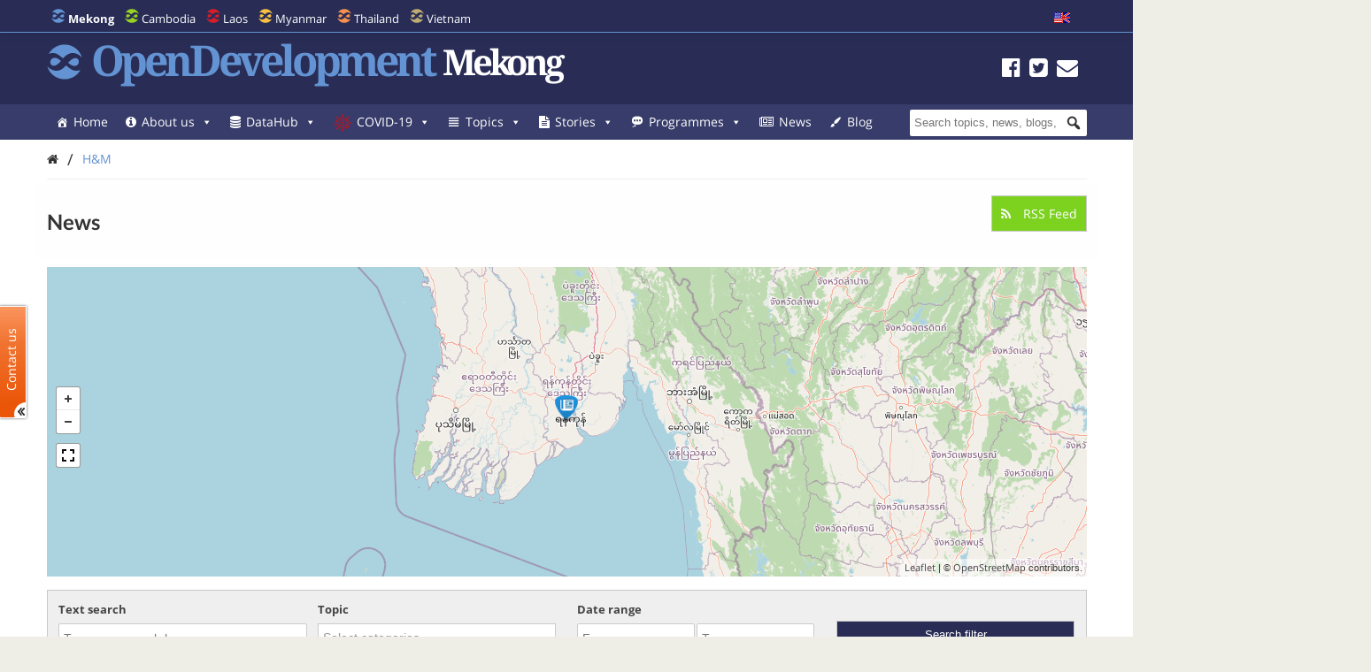

--- FILE ---
content_type: text/html; charset=UTF-8
request_url: https://opendevelopmentmekong.net/tag/hm/?queried_post_type=news-article
body_size: 30906
content:
<!DOCTYPE html>
<html dir="ltr" lang="en-US" prefix="og: https://ogp.me/ns#">

<head>
<meta name="viewport" content="width=device-width, initial-scale=1" />
<meta name="referrer" content="origin" />
<meta charset="UTF-8" />

<link rel="profile" href="http://gmpg.org/xfn/11" />
<link rel="stylesheet" type="text/css" media="all" href="https://opendevelopmentmekong.net/wp-content/themes/wp-odm_theme/style.css" />
<link rel="pingback" href="https://opendevelopmentmekong.net/xmlrpc.php" />
<link rel="shortcut icon" href="https://opendevelopmentmekong.net/wp-content/themes/wp-odm_theme/img/favicon/mekong-favicon.ico" type="image/x-icon" />

<style type="text/css">
.fa-slideshow.slider-loading{
	background-image:url( https://opendevelopmentmekong.net/wp-content/plugins/featured-articles-pro-3/assets/front/images/loading.gif )!important;
	background-position:center center!important;
	background-repeat:no-repeat!important;
	background-color:#000!important;
}
.fa-slideshow.slider-loading :nth-child(odd),
.fa-slideshow.slider-loading :nth-child(even){
	visibility:hidden!important;
}
</style>		

		<!-- All in One SEO 4.6.4 - aioseo.com -->
		<title>H&amp;M - Open Development Mekong</title>
		<meta name="robots" content="max-image-preview:large" />
		<link rel="canonical" href="https://opendevelopmentmekong.net/tag/hm/" />
		<meta name="generator" content="All in One SEO (AIOSEO) 4.6.4" />
		<script type="application/ld+json" class="aioseo-schema">
			{"@context":"https:\/\/schema.org","@graph":[{"@type":"BreadcrumbList","@id":"https:\/\/opendevelopmentmekong.net\/tag\/hm\/#breadcrumblist","itemListElement":[{"@type":"ListItem","@id":"https:\/\/opendevelopmentmekong.net\/#listItem","position":1,"name":"Home","item":"https:\/\/opendevelopmentmekong.net\/","nextItem":"https:\/\/opendevelopmentmekong.net\/tag\/hm\/#listItem"},{"@type":"ListItem","@id":"https:\/\/opendevelopmentmekong.net\/tag\/hm\/#listItem","position":2,"name":"H&amp;M","previousItem":"https:\/\/opendevelopmentmekong.net\/#listItem"}]},{"@type":"CollectionPage","@id":"https:\/\/opendevelopmentmekong.net\/tag\/hm\/#collectionpage","url":"https:\/\/opendevelopmentmekong.net\/tag\/hm\/","name":"H&M - Open Development Mekong","inLanguage":"en-US","isPartOf":{"@id":"https:\/\/opendevelopmentmekong.net\/#website"},"breadcrumb":{"@id":"https:\/\/opendevelopmentmekong.net\/tag\/hm\/#breadcrumblist"}},{"@type":"Organization","@id":"https:\/\/opendevelopmentmekong.net\/#organization","name":"Open Development Mekong","description":"Sharing information about Mekong and its development with the world.","url":"https:\/\/opendevelopmentmekong.net\/"},{"@type":"WebSite","@id":"https:\/\/opendevelopmentmekong.net\/#website","url":"https:\/\/opendevelopmentmekong.net\/","name":"Open Development Mekong","description":"Sharing information about Mekong and its development with the world.","inLanguage":"en-US","publisher":{"@id":"https:\/\/opendevelopmentmekong.net\/#organization"}}]}
		</script>
		<!-- All in One SEO -->


<!-- Social Warfare v4.4.6.3 https://warfareplugins.com - BEGINNING OF OUTPUT -->
<style>
	@font-face {
		font-family: "sw-icon-font";
		src:url("https://opendevelopmentmekong.net/wp-content/plugins/social-warfare/assets/fonts/sw-icon-font.eot?ver=4.4.6.3");
		src:url("https://opendevelopmentmekong.net/wp-content/plugins/social-warfare/assets/fonts/sw-icon-font.eot?ver=4.4.6.3#iefix") format("embedded-opentype"),
		url("https://opendevelopmentmekong.net/wp-content/plugins/social-warfare/assets/fonts/sw-icon-font.woff?ver=4.4.6.3") format("woff"),
		url("https://opendevelopmentmekong.net/wp-content/plugins/social-warfare/assets/fonts/sw-icon-font.ttf?ver=4.4.6.3") format("truetype"),
		url("https://opendevelopmentmekong.net/wp-content/plugins/social-warfare/assets/fonts/sw-icon-font.svg?ver=4.4.6.3#1445203416") format("svg");
		font-weight: normal;
		font-style: normal;
		font-display:block;
	}
</style>
<!-- Social Warfare v4.4.6.3 https://warfareplugins.com - END OF OUTPUT -->

<link rel='dns-prefetch' href='//www.google.com' />
<link rel='dns-prefetch' href='//www.gstatic.com' />
<link rel='dns-prefetch' href='//code.jquery.com' />
<link rel="alternate" type="application/rss+xml" title="Open Development Mekong &raquo; Feed" href="https://opendevelopmentmekong.net/feed/" />
<link rel="alternate" type="application/rss+xml" title="Open Development Mekong &raquo; Comments Feed" href="https://opendevelopmentmekong.net/comments/feed/" />
<link rel="alternate" type="application/rss+xml" title="Open Development Mekong &raquo; H&amp;M Tag Feed" href="https://opendevelopmentmekong.net/tag/hm/feed/" />

    <!-- ODM -->
    <meta name="google-site-verification" content="wSjmxxjHngo-qyApV6i_ACDJ6EgX6bkl1VthAXS0s_I" />
    <!-- ODC -->
    <meta name="google-site-verification" content="Wj4wmK5q6lq4Rk0x4iqDhuBFaZxfTY2luq9p09Qr2kM" />
    <!-- ODMM -->
    <meta name="google-site-verification" content="BXhPDDG3ECyUWrdJqbsVr0eba3buOb8XEjV9nudDSk4" />
    <!-- ODV -->
    <meta name="google-site-verification" content="wSjmxxjHngo-qyApV6i_ACDJ6EgX6bkl1VthAXS0s_I" />
    <!-- ODL -->
    <meta name="google-site-verification" content="wSjmxxjHngo-qyApV6i_ACDJ6EgX6bkl1VthAXS0s_I" />
    <!-- ODT -->
    <meta name="google-site-verification" content="wSjmxxjHngo-qyApV6i_ACDJ6EgX6bkl1VthAXS0s_I" />

    <!-- ODM Metadata -->
    <meta property="odm_spatial_range" content="mekong" />
    <meta property="odm_language" content="en" />
    <meta property="odm_license" content="CC-BY-SA-4.0" />

    
    <meta property="og:site_name" content="Open Development Mekong" />

            <meta name="keywords" content="H&amp;M,Khine Khine Nwe,Lonsdale,Myanmar,Myanmar Garment Manufacturers Association,Myint Soe,Pierre Cardin" />
    
    <meta property="og:type" content="article" />
    <meta name="twitter:card" content="summary" />

    		<!-- This site uses the Google Analytics by ExactMetrics plugin v7.27.0 - Using Analytics tracking - https://www.exactmetrics.com/ -->
							<script src="//www.googletagmanager.com/gtag/js?id=G-4D9PMQVD56"  data-cfasync="false" data-wpfc-render="false" type="text/javascript" async></script>
			<script data-cfasync="false" data-wpfc-render="false" type="text/javascript">
				var em_version = '7.27.0';
				var em_track_user = true;
				var em_no_track_reason = '';
								var ExactMetricsDefaultLocations = {"page_location":"https:\/\/opendevelopmentmekong.net\/tag\/hm\/?queried_post_type=news-article"};
				if ( typeof ExactMetricsPrivacyGuardFilter === 'function' ) {
					var ExactMetricsLocations = (typeof ExactMetricsExcludeQuery === 'object') ? ExactMetricsPrivacyGuardFilter( ExactMetricsExcludeQuery ) : ExactMetricsPrivacyGuardFilter( ExactMetricsDefaultLocations );
				} else {
					var ExactMetricsLocations = (typeof ExactMetricsExcludeQuery === 'object') ? ExactMetricsExcludeQuery : ExactMetricsDefaultLocations;
				}

								var disableStrs = [
										'ga-disable-G-4D9PMQVD56',
									];

				/* Function to detect opted out users */
				function __gtagTrackerIsOptedOut() {
					for (var index = 0; index < disableStrs.length; index++) {
						if (document.cookie.indexOf(disableStrs[index] + '=true') > -1) {
							return true;
						}
					}

					return false;
				}

				/* Disable tracking if the opt-out cookie exists. */
				if (__gtagTrackerIsOptedOut()) {
					for (var index = 0; index < disableStrs.length; index++) {
						window[disableStrs[index]] = true;
					}
				}

				/* Opt-out function */
				function __gtagTrackerOptout() {
					for (var index = 0; index < disableStrs.length; index++) {
						document.cookie = disableStrs[index] + '=true; expires=Thu, 31 Dec 2099 23:59:59 UTC; path=/';
						window[disableStrs[index]] = true;
					}
				}

				if ('undefined' === typeof gaOptout) {
					function gaOptout() {
						__gtagTrackerOptout();
					}
				}
								window.dataLayer = window.dataLayer || [];

				window.ExactMetricsDualTracker = {
					helpers: {},
					trackers: {},
				};
				if (em_track_user) {
					function __gtagDataLayer() {
						dataLayer.push(arguments);
					}

					function __gtagTracker(type, name, parameters) {
						if (!parameters) {
							parameters = {};
						}

						if (parameters.send_to) {
							__gtagDataLayer.apply(null, arguments);
							return;
						}

						if (type === 'event') {
														parameters.send_to = exactmetrics_frontend.v4_id;
							var hookName = name;
							if (typeof parameters['event_category'] !== 'undefined') {
								hookName = parameters['event_category'] + ':' + name;
							}

							if (typeof ExactMetricsDualTracker.trackers[hookName] !== 'undefined') {
								ExactMetricsDualTracker.trackers[hookName](parameters);
							} else {
								__gtagDataLayer('event', name, parameters);
							}
							
						} else {
							__gtagDataLayer.apply(null, arguments);
						}
					}

					__gtagTracker('js', new Date());
					__gtagTracker('set', {
						'developer_id.dNDMyYj': true,
											});
					if ( ExactMetricsLocations.page_location ) {
						__gtagTracker('set', ExactMetricsLocations);
					}
										__gtagTracker('config', 'G-4D9PMQVD56', {"forceSSL":"true","anonymize_ip":"true","page_path":location.pathname + location.search + location.hash} );
															window.gtag = __gtagTracker;										(function () {
						/* https://developers.google.com/analytics/devguides/collection/analyticsjs/ */
						/* ga and __gaTracker compatibility shim. */
						var noopfn = function () {
							return null;
						};
						var newtracker = function () {
							return new Tracker();
						};
						var Tracker = function () {
							return null;
						};
						var p = Tracker.prototype;
						p.get = noopfn;
						p.set = noopfn;
						p.send = function () {
							var args = Array.prototype.slice.call(arguments);
							args.unshift('send');
							__gaTracker.apply(null, args);
						};
						var __gaTracker = function () {
							var len = arguments.length;
							if (len === 0) {
								return;
							}
							var f = arguments[len - 1];
							if (typeof f !== 'object' || f === null || typeof f.hitCallback !== 'function') {
								if ('send' === arguments[0]) {
									var hitConverted, hitObject = false, action;
									if ('event' === arguments[1]) {
										if ('undefined' !== typeof arguments[3]) {
											hitObject = {
												'eventAction': arguments[3],
												'eventCategory': arguments[2],
												'eventLabel': arguments[4],
												'value': arguments[5] ? arguments[5] : 1,
											}
										}
									}
									if ('pageview' === arguments[1]) {
										if ('undefined' !== typeof arguments[2]) {
											hitObject = {
												'eventAction': 'page_view',
												'page_path': arguments[2],
											}
										}
									}
									if (typeof arguments[2] === 'object') {
										hitObject = arguments[2];
									}
									if (typeof arguments[5] === 'object') {
										Object.assign(hitObject, arguments[5]);
									}
									if ('undefined' !== typeof arguments[1].hitType) {
										hitObject = arguments[1];
										if ('pageview' === hitObject.hitType) {
											hitObject.eventAction = 'page_view';
										}
									}
									if (hitObject) {
										action = 'timing' === arguments[1].hitType ? 'timing_complete' : hitObject.eventAction;
										hitConverted = mapArgs(hitObject);
										__gtagTracker('event', action, hitConverted);
									}
								}
								return;
							}

							function mapArgs(args) {
								var arg, hit = {};
								var gaMap = {
									'eventCategory': 'event_category',
									'eventAction': 'event_action',
									'eventLabel': 'event_label',
									'eventValue': 'event_value',
									'nonInteraction': 'non_interaction',
									'timingCategory': 'event_category',
									'timingVar': 'name',
									'timingValue': 'value',
									'timingLabel': 'event_label',
									'page': 'page_path',
									'location': 'page_location',
									'title': 'page_title',
									'referrer' : 'page_referrer',
								};
								for (arg in args) {
																		if (!(!args.hasOwnProperty(arg) || !gaMap.hasOwnProperty(arg))) {
										hit[gaMap[arg]] = args[arg];
									} else {
										hit[arg] = args[arg];
									}
								}
								return hit;
							}

							try {
								f.hitCallback();
							} catch (ex) {
							}
						};
						__gaTracker.create = newtracker;
						__gaTracker.getByName = newtracker;
						__gaTracker.getAll = function () {
							return [];
						};
						__gaTracker.remove = noopfn;
						__gaTracker.loaded = true;
						window['__gaTracker'] = __gaTracker;
					})();
									} else {
										console.log("");
					(function () {
						function __gtagTracker() {
							return null;
						}

						window['__gtagTracker'] = __gtagTracker;
						window['gtag'] = __gtagTracker;
					})();
									}
			</script>
				<!-- / Google Analytics by ExactMetrics -->
		<script type="text/javascript">
window._wpemojiSettings = {"baseUrl":"https:\/\/s.w.org\/images\/core\/emoji\/14.0.0\/72x72\/","ext":".png","svgUrl":"https:\/\/s.w.org\/images\/core\/emoji\/14.0.0\/svg\/","svgExt":".svg","source":{"concatemoji":"https:\/\/opendevelopmentmekong.net\/wp-includes\/js\/wp-emoji-release.min.js?ver=6.1.1"}};
/*! This file is auto-generated */
!function(e,a,t){var n,r,o,i=a.createElement("canvas"),p=i.getContext&&i.getContext("2d");function s(e,t){var a=String.fromCharCode,e=(p.clearRect(0,0,i.width,i.height),p.fillText(a.apply(this,e),0,0),i.toDataURL());return p.clearRect(0,0,i.width,i.height),p.fillText(a.apply(this,t),0,0),e===i.toDataURL()}function c(e){var t=a.createElement("script");t.src=e,t.defer=t.type="text/javascript",a.getElementsByTagName("head")[0].appendChild(t)}for(o=Array("flag","emoji"),t.supports={everything:!0,everythingExceptFlag:!0},r=0;r<o.length;r++)t.supports[o[r]]=function(e){if(p&&p.fillText)switch(p.textBaseline="top",p.font="600 32px Arial",e){case"flag":return s([127987,65039,8205,9895,65039],[127987,65039,8203,9895,65039])?!1:!s([55356,56826,55356,56819],[55356,56826,8203,55356,56819])&&!s([55356,57332,56128,56423,56128,56418,56128,56421,56128,56430,56128,56423,56128,56447],[55356,57332,8203,56128,56423,8203,56128,56418,8203,56128,56421,8203,56128,56430,8203,56128,56423,8203,56128,56447]);case"emoji":return!s([129777,127995,8205,129778,127999],[129777,127995,8203,129778,127999])}return!1}(o[r]),t.supports.everything=t.supports.everything&&t.supports[o[r]],"flag"!==o[r]&&(t.supports.everythingExceptFlag=t.supports.everythingExceptFlag&&t.supports[o[r]]);t.supports.everythingExceptFlag=t.supports.everythingExceptFlag&&!t.supports.flag,t.DOMReady=!1,t.readyCallback=function(){t.DOMReady=!0},t.supports.everything||(n=function(){t.readyCallback()},a.addEventListener?(a.addEventListener("DOMContentLoaded",n,!1),e.addEventListener("load",n,!1)):(e.attachEvent("onload",n),a.attachEvent("onreadystatechange",function(){"complete"===a.readyState&&t.readyCallback()})),(e=t.source||{}).concatemoji?c(e.concatemoji):e.wpemoji&&e.twemoji&&(c(e.twemoji),c(e.wpemoji)))}(window,document,window._wpemojiSettings);
</script>
<style type="text/css">
img.wp-smiley,
img.emoji {
	display: inline !important;
	border: none !important;
	box-shadow: none !important;
	height: 1em !important;
	width: 1em !important;
	margin: 0 0.07em !important;
	vertical-align: -0.1em !important;
	background: none !important;
	padding: 0 !important;
}
</style>
	<link rel='stylesheet' id='user_feedback_form_buttoncss-css' href='https://opendevelopmentmekong.net/wp-content/plugins/wp-odm_user_feedback/style/button.css?ver=6.1.1' type='text/css' media='all' />
<link rel='stylesheet' id='wpckan_css-css' href='https://opendevelopmentmekong.net/wp-content/plugins/wpckan/css/wpckan_style.css?ver=6.1.1' type='text/css' media='all' />
<link rel='stylesheet' id='metadata_dropdown_css-css' href='https://opendevelopmentmekong.net/wp-content/plugins/wpckan/css/metadata_dropdown.css?ver=6.1.1' type='text/css' media='all' />
<link rel='stylesheet' id='social-warfare-block-css-css' href='https://opendevelopmentmekong.net/wp-content/plugins/social-warfare/assets/js/post-editor/dist/blocks.style.build.css?ver=6.1.1' type='text/css' media='all' />
<link rel='stylesheet' id='leaflet-search-css' href='https://opendevelopmentmekong.net/wp-content/plugins/wp-odm_dash/bower_components/leaflet-search/dist/leaflet-search.min.css?ver=6.1.1' type='text/css' media='all' />
<link rel='stylesheet' id='wpdash-style-css' href='https://opendevelopmentmekong.net/wp-content/plugins/wp-odm_dash/css/wpdash-style.css?ver=6.1.1' type='text/css' media='all' />
<link rel='stylesheet' id='style-profiles-css' href='https://opendevelopmentmekong.net/wp-content/plugins/wp-odm_profile_pages/css/profile-pages.css?ver=6.1.1' type='text/css' media='all' />
<link rel='stylesheet' id='responsive-profiles-css' href='https://opendevelopmentmekong.net/wp-content/plugins/wp-odm_profile_pages/css/responsive.css?ver=6.1.1' type='text/css' media='all' />
<link rel='stylesheet' id='wp_odm_solr_style-css' href='https://opendevelopmentmekong.net/wp-content/plugins/wp-odm_solr/css/wp_odm_solr_style.css?ver=6.1.1' type='text/css' media='all' />
<link rel='stylesheet' id='tabular-style-css' href='https://opendevelopmentmekong.net/wp-content/plugins/wp-odm_tabular_pages/css/tabular-pages.css?ver=6.1.1' type='text/css' media='all' />
<link rel='stylesheet' id='select_css-css' href='https://opendevelopmentmekong.net/wp-content/plugins/wp-odm_tabular_pages/bower_components/select2/dist/css/select2.min.css?ver=6.1.1' type='text/css' media='all' />
<link rel='stylesheet' id='wp-block-library-css' href='https://opendevelopmentmekong.net/wp-includes/css/dist/block-library/style.min.css?ver=6.1.1' type='text/css' media='all' />
<link rel='stylesheet' id='classic-theme-styles-css' href='https://opendevelopmentmekong.net/wp-includes/css/classic-themes.min.css?ver=1' type='text/css' media='all' />
<style id='global-styles-inline-css' type='text/css'>
body{--wp--preset--color--black: #000000;--wp--preset--color--cyan-bluish-gray: #abb8c3;--wp--preset--color--white: #ffffff;--wp--preset--color--pale-pink: #f78da7;--wp--preset--color--vivid-red: #cf2e2e;--wp--preset--color--luminous-vivid-orange: #ff6900;--wp--preset--color--luminous-vivid-amber: #fcb900;--wp--preset--color--light-green-cyan: #7bdcb5;--wp--preset--color--vivid-green-cyan: #00d084;--wp--preset--color--pale-cyan-blue: #8ed1fc;--wp--preset--color--vivid-cyan-blue: #0693e3;--wp--preset--color--vivid-purple: #9b51e0;--wp--preset--gradient--vivid-cyan-blue-to-vivid-purple: linear-gradient(135deg,rgba(6,147,227,1) 0%,rgb(155,81,224) 100%);--wp--preset--gradient--light-green-cyan-to-vivid-green-cyan: linear-gradient(135deg,rgb(122,220,180) 0%,rgb(0,208,130) 100%);--wp--preset--gradient--luminous-vivid-amber-to-luminous-vivid-orange: linear-gradient(135deg,rgba(252,185,0,1) 0%,rgba(255,105,0,1) 100%);--wp--preset--gradient--luminous-vivid-orange-to-vivid-red: linear-gradient(135deg,rgba(255,105,0,1) 0%,rgb(207,46,46) 100%);--wp--preset--gradient--very-light-gray-to-cyan-bluish-gray: linear-gradient(135deg,rgb(238,238,238) 0%,rgb(169,184,195) 100%);--wp--preset--gradient--cool-to-warm-spectrum: linear-gradient(135deg,rgb(74,234,220) 0%,rgb(151,120,209) 20%,rgb(207,42,186) 40%,rgb(238,44,130) 60%,rgb(251,105,98) 80%,rgb(254,248,76) 100%);--wp--preset--gradient--blush-light-purple: linear-gradient(135deg,rgb(255,206,236) 0%,rgb(152,150,240) 100%);--wp--preset--gradient--blush-bordeaux: linear-gradient(135deg,rgb(254,205,165) 0%,rgb(254,45,45) 50%,rgb(107,0,62) 100%);--wp--preset--gradient--luminous-dusk: linear-gradient(135deg,rgb(255,203,112) 0%,rgb(199,81,192) 50%,rgb(65,88,208) 100%);--wp--preset--gradient--pale-ocean: linear-gradient(135deg,rgb(255,245,203) 0%,rgb(182,227,212) 50%,rgb(51,167,181) 100%);--wp--preset--gradient--electric-grass: linear-gradient(135deg,rgb(202,248,128) 0%,rgb(113,206,126) 100%);--wp--preset--gradient--midnight: linear-gradient(135deg,rgb(2,3,129) 0%,rgb(40,116,252) 100%);--wp--preset--duotone--dark-grayscale: url('#wp-duotone-dark-grayscale');--wp--preset--duotone--grayscale: url('#wp-duotone-grayscale');--wp--preset--duotone--purple-yellow: url('#wp-duotone-purple-yellow');--wp--preset--duotone--blue-red: url('#wp-duotone-blue-red');--wp--preset--duotone--midnight: url('#wp-duotone-midnight');--wp--preset--duotone--magenta-yellow: url('#wp-duotone-magenta-yellow');--wp--preset--duotone--purple-green: url('#wp-duotone-purple-green');--wp--preset--duotone--blue-orange: url('#wp-duotone-blue-orange');--wp--preset--font-size--small: 13px;--wp--preset--font-size--medium: 20px;--wp--preset--font-size--large: 36px;--wp--preset--font-size--x-large: 42px;--wp--preset--spacing--20: 0.44rem;--wp--preset--spacing--30: 0.67rem;--wp--preset--spacing--40: 1rem;--wp--preset--spacing--50: 1.5rem;--wp--preset--spacing--60: 2.25rem;--wp--preset--spacing--70: 3.38rem;--wp--preset--spacing--80: 5.06rem;}:where(.is-layout-flex){gap: 0.5em;}body .is-layout-flow > .alignleft{float: left;margin-inline-start: 0;margin-inline-end: 2em;}body .is-layout-flow > .alignright{float: right;margin-inline-start: 2em;margin-inline-end: 0;}body .is-layout-flow > .aligncenter{margin-left: auto !important;margin-right: auto !important;}body .is-layout-constrained > .alignleft{float: left;margin-inline-start: 0;margin-inline-end: 2em;}body .is-layout-constrained > .alignright{float: right;margin-inline-start: 2em;margin-inline-end: 0;}body .is-layout-constrained > .aligncenter{margin-left: auto !important;margin-right: auto !important;}body .is-layout-constrained > :where(:not(.alignleft):not(.alignright):not(.alignfull)){max-width: var(--wp--style--global--content-size);margin-left: auto !important;margin-right: auto !important;}body .is-layout-constrained > .alignwide{max-width: var(--wp--style--global--wide-size);}body .is-layout-flex{display: flex;}body .is-layout-flex{flex-wrap: wrap;align-items: center;}body .is-layout-flex > *{margin: 0;}:where(.wp-block-columns.is-layout-flex){gap: 2em;}.has-black-color{color: var(--wp--preset--color--black) !important;}.has-cyan-bluish-gray-color{color: var(--wp--preset--color--cyan-bluish-gray) !important;}.has-white-color{color: var(--wp--preset--color--white) !important;}.has-pale-pink-color{color: var(--wp--preset--color--pale-pink) !important;}.has-vivid-red-color{color: var(--wp--preset--color--vivid-red) !important;}.has-luminous-vivid-orange-color{color: var(--wp--preset--color--luminous-vivid-orange) !important;}.has-luminous-vivid-amber-color{color: var(--wp--preset--color--luminous-vivid-amber) !important;}.has-light-green-cyan-color{color: var(--wp--preset--color--light-green-cyan) !important;}.has-vivid-green-cyan-color{color: var(--wp--preset--color--vivid-green-cyan) !important;}.has-pale-cyan-blue-color{color: var(--wp--preset--color--pale-cyan-blue) !important;}.has-vivid-cyan-blue-color{color: var(--wp--preset--color--vivid-cyan-blue) !important;}.has-vivid-purple-color{color: var(--wp--preset--color--vivid-purple) !important;}.has-black-background-color{background-color: var(--wp--preset--color--black) !important;}.has-cyan-bluish-gray-background-color{background-color: var(--wp--preset--color--cyan-bluish-gray) !important;}.has-white-background-color{background-color: var(--wp--preset--color--white) !important;}.has-pale-pink-background-color{background-color: var(--wp--preset--color--pale-pink) !important;}.has-vivid-red-background-color{background-color: var(--wp--preset--color--vivid-red) !important;}.has-luminous-vivid-orange-background-color{background-color: var(--wp--preset--color--luminous-vivid-orange) !important;}.has-luminous-vivid-amber-background-color{background-color: var(--wp--preset--color--luminous-vivid-amber) !important;}.has-light-green-cyan-background-color{background-color: var(--wp--preset--color--light-green-cyan) !important;}.has-vivid-green-cyan-background-color{background-color: var(--wp--preset--color--vivid-green-cyan) !important;}.has-pale-cyan-blue-background-color{background-color: var(--wp--preset--color--pale-cyan-blue) !important;}.has-vivid-cyan-blue-background-color{background-color: var(--wp--preset--color--vivid-cyan-blue) !important;}.has-vivid-purple-background-color{background-color: var(--wp--preset--color--vivid-purple) !important;}.has-black-border-color{border-color: var(--wp--preset--color--black) !important;}.has-cyan-bluish-gray-border-color{border-color: var(--wp--preset--color--cyan-bluish-gray) !important;}.has-white-border-color{border-color: var(--wp--preset--color--white) !important;}.has-pale-pink-border-color{border-color: var(--wp--preset--color--pale-pink) !important;}.has-vivid-red-border-color{border-color: var(--wp--preset--color--vivid-red) !important;}.has-luminous-vivid-orange-border-color{border-color: var(--wp--preset--color--luminous-vivid-orange) !important;}.has-luminous-vivid-amber-border-color{border-color: var(--wp--preset--color--luminous-vivid-amber) !important;}.has-light-green-cyan-border-color{border-color: var(--wp--preset--color--light-green-cyan) !important;}.has-vivid-green-cyan-border-color{border-color: var(--wp--preset--color--vivid-green-cyan) !important;}.has-pale-cyan-blue-border-color{border-color: var(--wp--preset--color--pale-cyan-blue) !important;}.has-vivid-cyan-blue-border-color{border-color: var(--wp--preset--color--vivid-cyan-blue) !important;}.has-vivid-purple-border-color{border-color: var(--wp--preset--color--vivid-purple) !important;}.has-vivid-cyan-blue-to-vivid-purple-gradient-background{background: var(--wp--preset--gradient--vivid-cyan-blue-to-vivid-purple) !important;}.has-light-green-cyan-to-vivid-green-cyan-gradient-background{background: var(--wp--preset--gradient--light-green-cyan-to-vivid-green-cyan) !important;}.has-luminous-vivid-amber-to-luminous-vivid-orange-gradient-background{background: var(--wp--preset--gradient--luminous-vivid-amber-to-luminous-vivid-orange) !important;}.has-luminous-vivid-orange-to-vivid-red-gradient-background{background: var(--wp--preset--gradient--luminous-vivid-orange-to-vivid-red) !important;}.has-very-light-gray-to-cyan-bluish-gray-gradient-background{background: var(--wp--preset--gradient--very-light-gray-to-cyan-bluish-gray) !important;}.has-cool-to-warm-spectrum-gradient-background{background: var(--wp--preset--gradient--cool-to-warm-spectrum) !important;}.has-blush-light-purple-gradient-background{background: var(--wp--preset--gradient--blush-light-purple) !important;}.has-blush-bordeaux-gradient-background{background: var(--wp--preset--gradient--blush-bordeaux) !important;}.has-luminous-dusk-gradient-background{background: var(--wp--preset--gradient--luminous-dusk) !important;}.has-pale-ocean-gradient-background{background: var(--wp--preset--gradient--pale-ocean) !important;}.has-electric-grass-gradient-background{background: var(--wp--preset--gradient--electric-grass) !important;}.has-midnight-gradient-background{background: var(--wp--preset--gradient--midnight) !important;}.has-small-font-size{font-size: var(--wp--preset--font-size--small) !important;}.has-medium-font-size{font-size: var(--wp--preset--font-size--medium) !important;}.has-large-font-size{font-size: var(--wp--preset--font-size--large) !important;}.has-x-large-font-size{font-size: var(--wp--preset--font-size--x-large) !important;}
.wp-block-navigation a:where(:not(.wp-element-button)){color: inherit;}
:where(.wp-block-columns.is-layout-flex){gap: 2em;}
.wp-block-pullquote{font-size: 1.5em;line-height: 1.6;}
</style>
<link rel='stylesheet' id='megamenu-css' href='https://opendevelopmentmekong.net/wp-content/uploads/maxmegamenu/style.css?ver=d3dc89' type='text/css' media='all' />
<link rel='stylesheet' id='dashicons-css' href='https://opendevelopmentmekong.net/wp-includes/css/dashicons.min.css?ver=6.1.1' type='text/css' media='all' />
<link rel='stylesheet' id='megamenu-fontawesome-css' href='https://opendevelopmentmekong.net/wp-content/plugins/megamenu-pro/icons/fontawesome/css/font-awesome.min.css?ver=1.6.2.1' type='text/css' media='all' />
<link rel='stylesheet' id='megamenu-genericons-css' href='https://opendevelopmentmekong.net/wp-content/plugins/megamenu-pro/icons/genericons/genericons/genericons.css?ver=1.6.2.1' type='text/css' media='all' />
<link rel='stylesheet' id='social_warfare-css' href='https://opendevelopmentmekong.net/wp-content/plugins/social-warfare/assets/css/style.min.css?ver=4.4.6.3' type='text/css' media='all' />
<link rel='stylesheet' id='tablepress-default-css' href='https://opendevelopmentmekong.net/wp-content/uploads/tablepress-combined.min.css?ver=15' type='text/css' media='all' />
<link rel='stylesheet' id='reference_footnotes_css-css' href='https://opendevelopmentmekong.net/wp-content/plugins/reference-footnotes/rfootnotes.css?ver=6.1.1' type='text/css' media='all' />
<link rel='stylesheet' id='wp-feature-box-css' href='https://opendevelopmentmekong.net/wp-content/plugins/wp-feature-box/css/feature-box.css?ver=0.1.0' type='text/css' media='all' />
<link rel='stylesheet' id='jeo-base-css' href='https://opendevelopmentmekong.net/wp-content/themes/jeo/css/base.css?ver=1.2' type='text/css' media='all' />
<link rel='stylesheet' id='jeo-skeleton-css' href='https://opendevelopmentmekong.net/wp-content/themes/jeo/css/skeleton.css?ver=1.2' type='text/css' media='all' />
<link rel='stylesheet' id='jeo-lsf-css' href='https://opendevelopmentmekong.net/wp-content/themes/jeo/css/lsf.css?ver=6.1.1' type='text/css' media='all' />
<link rel='stylesheet' id='font-opensans-css' href='https://fonts.googleapis.com/css?family=Open+Sans%3A300italic%2C400italic%2C600italic%2C700italic%2C800italic%2C400%2C300%2C600%2C700%2C800&#038;ver=6.1.1' type='text/css' media='all' />
<link rel='stylesheet' id='jeo-main-css' href='https://opendevelopmentmekong.net/wp-content/themes/jeo/css/main.css?ver=0.0.3' type='text/css' media='all' />
<link rel='stylesheet' id='bower-fontawesome-style-css' href='https://opendevelopmentmekong.net/wp-content/themes/wp-odm_theme/bower_components/fontawesome/css/font-awesome.min.css?ver=6.1.1' type='text/css' media='all' />
<link rel='stylesheet' id='bower-chosen-style-css' href='https://opendevelopmentmekong.net/wp-content/themes/wp-odm_theme/bower_components/chosen/chosen.css?ver=6.1.1' type='text/css' media='all' />
<link rel='stylesheet' id='od-icomoon-style-css' href='https://opendevelopmentmekong.net/wp-content/themes/wp-odm_theme/inc/fonts/od-icomoon.css?ver=6.1.1' type='text/css' media='all' />
<link rel='stylesheet' id='extra-style-css' href='https://opendevelopmentmekong.net/wp-content/themes/wp-odm_theme/dist/css/extra.min.css?ver=6.1.1' type='text/css' media='all' />
<link rel='stylesheet' id='odm-style-css' href='https://opendevelopmentmekong.net/wp-content/themes/wp-odm_theme/dist/css/odm.css?ver=6.1.1' type='text/css' media='all' />
<link rel='stylesheet' id='jquery-ui-smoothness-css' href='https://code.jquery.com/ui/1.10.3/themes/smoothness/jquery-ui.css?ver=6.1.1' type='text/css' media='all' />
<link rel='stylesheet' id='cartodb-css' href='https://opendevelopmentmekong.net/wp-content/themes/jeo/lib/cartodb.css?ver=6.1.1' type='text/css' media='all' />
<!--[if lte IE 8]>
<link rel='stylesheet' id='leaflet-ie-css' href='https://opendevelopmentmekong.net/wp-content/themes/jeo/lib/leaflet/leaflet.ie.css?ver=6.1.1' type='text/css' media='all' />
<![endif]-->
<link rel='stylesheet' id='mapbox-js-css' href='https://opendevelopmentmekong.net/wp-content/themes/jeo/lib/mapbox/mapbox.standalone.css?ver=6.1.1' type='text/css' media='all' />
<link rel='stylesheet' id='jeo-css' href='https://opendevelopmentmekong.net/wp-content/themes/jeo/inc/css/jeo.css?ver=0.0.2' type='text/css' media='all' />
<link rel='stylesheet' id='leaflet-markerclusterer-css' href='https://opendevelopmentmekong.net/wp-content/themes/jeo/lib/leaflet/MarkerCluster.Default.css?ver=0.2' type='text/css' media='all' />
<script type='text/javascript' src='https://opendevelopmentmekong.net/wp-includes/js/jquery/jquery.min.js?ver=3.6.1' id='jquery-core-js'></script>
<script type='text/javascript' src='https://opendevelopmentmekong.net/wp-includes/js/jquery/jquery-migrate.min.js?ver=3.3.2' id='jquery-migrate-js'></script>
<script type='text/javascript' src='https://opendevelopmentmekong.net/wp-content/plugins/wp-odm_user_feedback/js/button.js?ver=v1.0.1' id='user_feedback_form_buttonjs-js'></script>
<script type='text/javascript' src='https://www.google.com/recaptcha/api.js?ver=2.0.0' id='recaptcha_js-js'></script>
<script type='text/javascript' src='https://opendevelopmentmekong.net/wp-content/plugins/wpckan/js/metadata_dropdown.js?ver=6.1.1' id='metadata_dropdown_js-js'></script>
<script type='text/javascript' src='https://opendevelopmentmekong.net/wp-content/plugins/wpckan/js/template_dropdown.js?ver=6.1.1' id='template_dropdown_js-js'></script>
<script type='text/javascript' src='https://opendevelopmentmekong.net/wp-content/plugins/wp-odm_dash/js/plugin-js/google-charts.js?ver=6.1.1' id='wpdash-plugin-googlechart-js'></script>
<script type='text/javascript' id='wpdash-plugin-chartclass-js-extra'>
/* <![CDATA[ */
var dashboard = {"ckan_url":"https:\/\/data.opendevelopmentmekong.net","config_error_msg":"There's something wrong with configuration.","no_data_error":"No data records found.","error_msg":"Error message :","data_source":"Data source","download":"Download","show_data":"Show data","hide_data":"Hide data"};
/* ]]> */
</script>
<script type='text/javascript' src='https://opendevelopmentmekong.net/wp-content/plugins/wp-odm_dash/js/plugin-js/chart-class.js?ver=6.1.1' id='wpdash-plugin-chartclass-js'></script>
<script type='text/javascript' id='wpdash-plugin-util-js-extra'>
/* <![CDATA[ */
var dashboard = {"ckan_url":"https:\/\/data.opendevelopmentmekong.net","config_error_msg":"There's something wrong with configuration.","no_data_error":"No data records found.","error_msg":"Error message :","data_source":"Data source","download":"Download","show_data":"Show data","hide_data":"Hide data"};
/* ]]> */
</script>
<script type='text/javascript' src='https://opendevelopmentmekong.net/wp-content/plugins/wp-odm_dash/js/plugin-js/util.js?ver=6.1.1' id='wpdash-plugin-util-js'></script>
<script type='text/javascript' src='https://www.gstatic.com/charts/loader.js?ver=6.1.1' id='wpdash-google-chart-js'></script>
<script type='text/javascript' src='https://opendevelopmentmekong.net/wp-content/plugins/wp-odm_tabular_pages/bower_components/select2/dist/js/select2.min.js?ver=6.1.1' id='select_js-js'></script>
<script type='text/javascript' src='https://opendevelopmentmekong.net/wp-content/plugins/google-analytics-dashboard-for-wp/assets/js/frontend-gtag.min.js?ver=7.27.0' id='exactmetrics-frontend-script-js'></script>
<script data-cfasync="false" data-wpfc-render="false" type="text/javascript" id='exactmetrics-frontend-script-js-extra'>/* <![CDATA[ */
var exactmetrics_frontend = {"js_events_tracking":"true","download_extensions":"zip,mp3,mpeg,pdf,docx,pptx,xlsx,rar","inbound_paths":"[]","home_url":"https:\/\/opendevelopmentmekong.net","hash_tracking":"true","v4_id":"G-4D9PMQVD56"};/* ]]> */
</script>
<script type='text/javascript' id='wp-feature-box-js-extra'>
/* <![CDATA[ */
var wpFeatureBoxSettings = {"baseurl":"https:\/\/opendevelopmentmekong.net\/","allowEmbed":"0","embedTool":"\t\t\t<div class=\"wp-feature-box-embed-action\">\n\t\t\t\t<a class=\"embed-icon\" href=\"#\" title=\"Share\">Embed<\/a>\n\t\t\t\t<div class=\"embed-box\">\n\t\t\t\t\t<div class=\"embed-box-content\">\n\t\t\t\t\t\t<p>Copy and paste the code below to embed this content on your page<\/p>\n\t\t\t\t\t\t<textarea><\/textarea>\n\t\t\t\t\t\t<a class=\"close-embed-tool\" href=\"#\">Close<\/a>\n\t\t\t\t\t<\/div>\n\t\t\t\t<\/div>\n\t\t\t<\/div>\n\t\t\t","action":"wp_feature_box_embed","css":"https:\/\/opendevelopmentmekong.net\/wp-content\/plugins\/wp-feature-box\/css\/feature-box.css","scripts":[{"srcUrl":"https:\/\/opendevelopmentmekong.net\/wp-content\/plugins\/wp-feature-box\/js\/sly.min.js","varName":"Sly"},{"srcUrl":"https:\/\/opendevelopmentmekong.net\/wp-content\/plugins\/wp-feature-box\/js\/feature-box.min.js","varName":"wpFeatureBox"}],"footer":"<footer class=\"wp-feature-box-footer\"><p><a href=\"https:\/\/opendevelopmentmekong.net\/\" target=\"_blank\" rel=\"external\">View more at Open Development Mekong<\/a><\/p><\/footer>"};
/* ]]> */
</script>
<script type='text/javascript' src='https://opendevelopmentmekong.net/wp-content/plugins/wp-feature-box/js/feature-box.js?ver=0.1.0' id='wp-feature-box-js'></script>
<script type='text/javascript' src='https://opendevelopmentmekong.net/wp-content/plugins/wp-feature-box/js/sly.min.js?ver=1.2.2' id='sly-js'></script>
<script type='text/javascript' src='https://opendevelopmentmekong.net/wp-content/plugins/wp-feature-box/js/slider.js?ver=0.1.0' id='wp-feature-box-slider-js'></script>
<script type='text/javascript' src='https://opendevelopmentmekong.net/wp-content/themes/wp-odm_theme/bower_components/chosen/chosen.jquery.js?ver=6.1.1' id='odm-dependencies-chosen-js'></script>
<script type='text/javascript' src='https://opendevelopmentmekong.net/wp-content/themes/wp-odm_theme/bower_components/moment/min/moment.min.js?ver=6.1.1' id='odm-dependencies-moment-js'></script>
<script type='text/javascript' src='https://opendevelopmentmekong.net/wp-content/themes/wp-odm_theme/bower_components/datatables/media/js/jquery.dataTables.min.js?ver=6.1.1' id='odm-dependencies-datatables-js'></script>
<script type='text/javascript' src='https://opendevelopmentmekong.net/wp-content/themes/wp-odm_theme/bower_components/datatables-buttons/js/dataTables.buttons.js?ver=6.1.1' id='odm-dependencies-datatables-buttons-js'></script>
<script type='text/javascript' src='https://opendevelopmentmekong.net/wp-content/themes/wp-odm_theme/bower_components/datatables-buttons/js/buttons.html5.js?ver=6.1.1' id='odm-dependencies-datatables-buttons-html5-js'></script>
<script type='text/javascript' src='https://opendevelopmentmekong.net/wp-content/themes/wp-odm_theme/bower_components/datatables-buttons/js/buttons.print.js?ver=6.1.1' id='odm-dependencies-datatables-buttons-print-js'></script>
<script type='text/javascript' src='https://opendevelopmentmekong.net/wp-content/themes/wp-odm_theme/bower_components/jQuery.print/jQuery.print.js?ver=6.1.1' id='odm-dependencies-jquery-print-js'></script>
<script type='text/javascript' src='https://opendevelopmentmekong.net/wp-content/themes/jeo/lib/jquery.isotope.min.js?ver=1.5.25' id='jquery-isotope-js'></script>
<script type='text/javascript' src='https://code.jquery.com/ui/1.11.4/jquery-ui.js?ver=6.1.1' id='jquery-ui-js'></script>
<script type='text/javascript' src='https://opendevelopmentmekong.net/wp-content/themes/wp-odm_theme/dist/js/scripts.min.js?ver=6.1.1' id='odm-scripts-js'></script>
<script type='text/javascript' src='https://opendevelopmentmekong.net/wp-content/themes/jeo/lib/cartodb.js?ver=3.15.10' id='leaflet-js'></script>
<script type='text/javascript' src='https://opendevelopmentmekong.net/wp-content/themes/jeo/lib/mapbox/mapbox.standalone.js?ver=1.6.4' id='mapbox-js-js'></script>
<script type='text/javascript' src='https://opendevelopmentmekong.net/wp-includes/js/underscore.min.js?ver=1.13.4' id='underscore-js'></script>
<script type='text/javascript' id='jeo-js-extra'>
/* <![CDATA[ */
var jeo_localization = {"ajaxurl":"https:\/\/opendevelopmentmekong.net\/wp-admin\/admin-ajax.php?lang=en","more_label":"More"};
/* ]]> */
</script>
<script type='text/javascript' src='https://opendevelopmentmekong.net/wp-content/themes/jeo/inc/js/jeo.js?ver=0.4.3' id='jeo-js'></script>
<script type='text/javascript' id='jeo.groups-js-extra'>
/* <![CDATA[ */
var jeo_groups = {"ajaxurl":"https:\/\/opendevelopmentmekong.net\/wp-admin\/admin-ajax.php?lang=en","more_label":"More"};
/* ]]> */
</script>
<script type='text/javascript' src='https://opendevelopmentmekong.net/wp-content/themes/jeo/inc/js/groups.js?ver=0.2.7' id='jeo.groups-js'></script>
<script type='text/javascript' id='jeo.geocode-js-extra'>
/* <![CDATA[ */
var jeo_labels = {"search_placeholder":"Find a location","results_title":"Results","clear_search":"Close search","not_found":"Nothing found, try something else."};
/* ]]> */
</script>
<script type='text/javascript' src='https://opendevelopmentmekong.net/wp-content/themes/jeo/inc/js/geocode.js?ver=0.0.5' id='jeo.geocode-js'></script>
<script type='text/javascript' src='https://opendevelopmentmekong.net/wp-content/themes/jeo/inc/js/fullscreen.js?ver=0.0.7' id='jeo.fullscreen-js'></script>
<script type='text/javascript' src='https://opendevelopmentmekong.net/wp-content/themes/jeo/inc/js/filter-layers.js?ver=0.1.3' id='jeo.filterLayers-js'></script>
<script type='text/javascript' src='https://opendevelopmentmekong.net/wp-content/themes/jeo/inc/js/ui.js?ver=0.0.9' id='jeo.ui-js'></script>
<script type='text/javascript' src='https://opendevelopmentmekong.net/wp-content/themes/jeo/inc/js/hash.js?ver=0.1.0' id='jeo.hash-js'></script>
<script type='text/javascript' id='leaflet-markerclusterer-js-extra'>
/* <![CDATA[ */
var jeo_markerclusterer = {"options":[]};
/* ]]> */
</script>
<script type='text/javascript' src='https://opendevelopmentmekong.net/wp-content/themes/jeo/lib/leaflet/leaflet.markercluster.js?ver=0.2' id='leaflet-markerclusterer-js'></script>
<link rel="https://api.w.org/" href="https://opendevelopmentmekong.net/wp-json/" /><link rel="alternate" type="application/json" href="https://opendevelopmentmekong.net/wp-json/wp/v2/tags/2158" /><link rel="EditURI" type="application/rsd+xml" title="RSD" href="https://opendevelopmentmekong.net/xmlrpc.php?rsd" />
<link rel="wlwmanifest" type="application/wlwmanifest+xml" href="https://opendevelopmentmekong.net/wp-includes/wlwmanifest.xml" />
<meta name="generator" content="WordPress 6.1.1" />
<script>
			jQuery(document).ready(function() {
                                // expand-content-link renamed to expand-cnt-link for compatibility with twentyfourteen theme
				jQuery(".expand-content-link").removeClass("expand-content-link").addClass("expand-cnt-link");
				jQuery(".expand-cnt-link").click(function() {
					jQuery(this).toggleClass("ecf_closed").parent(".exp-col-content-holder").find(".hidden-content").first().stop().slideToggle("slow").css("display","block");
					return false;
				});	
				jQuery(".expand-cnt-link").toggleClass("ecf_closed").parent(".exp-col-content-holder").find(".hidden-content").css("display","none");
			
			//images with no float styles , get floated left
			if(typeof jQuery(".hidden-content > img").attr("float") === "undefined") {
				jQuery(".hidden-content > img:not([class])").addClass("alignleft");
			}
			
			/*
			jQuery(".hidden-content").each(function() {
				if (jQuery(this).find("img").length) {
					var hiddenContentpLength = jQuery(this).find(".hiddenContentp").text().length;
						if( hiddenContentpLength < 200 ) {
							jQuery(this).css("height","150px");
						}
				}
			});
			*/
			
			jQuery(".textwidget > .exp-col-content-holder > .hidden-content > img+p").attr("style","display:inherit !important;");
			
			});
				</script><style>
			.expand-cnt-link { font-weight:bold; display:block; margin-bottom:.5em; }
			.expand-cnt-link:before { font-family: "ecf-icons"; content: "\e601  ";  font-size:16px; }
			.hidden-content { display:block; vertical-align:top}
			.exp-col-content-holder { margin:15px 0px 15px 0 !important; }
			.exp-col-content-holder a { display:inline; }
			.exp-col-content-holder+p, .exp-col-content-holder img+p, .expand-cnt-link+p { display:none !important; }
			.ecf_closed:before { font-family: "ecf-icons"; content: "\e600  ";  font-size:16px; }
			.hiddenContentp { margin:0 !important; }
			.hiddenContentp+p { display:none;}
			.hidden-content img { width:20%; }
			.hidden-content img.alignright { margin-right:0 !important; margin-left:10px; margin-bottom:0px; }
			.hidden-content img.alignleft { margin-left:0 !important; margin-right:10px; margin-bottom:0px; }
			.hidden-content .videoWrapper+p { margin-bottom:0; }
			@font-face {
				font-family: "ecf-icons";
				src: url("fonts/ecf-icons.eot");
			}
			@font-face {
				font-family: "ecf-icons";
				src: url([data-uri]) format("truetype"),
					 url([data-uri]) format("woff");
				font-weight: normal;
				font-style: normal;
			}

			[class^="ecf-icon-"], [class*=" ecf-icon-"] {
				font-family: "ecf-icons";
				speak: none;
				font-style: normal;
				font-weight: normal;
				font-variant: normal;
				text-transform: none;
				line-height: 1;

				/* Better Font Rendering =========== */
				-webkit-font-smoothing: antialiased;
				-moz-osx-font-smoothing: grayscale;
			}
			.videoWrapper {
				position: relative;
				padding-bottom: 56.25%; /* 16:9 */
				padding-top: 25px;
				height: 0;
			}
			.videoWrapper iframe {
				position: absolute;
				top: 0;
				left: 0;
				width: 100%;
				height: 100%;
			}
		</style><style type="text/css">
.qtranxs_flag_en {background-image: url(https://opendevelopmentmekong.net/wp-content/plugins/qtranslate-x/flags/gb.png); background-repeat: no-repeat;}
</style>
<link hreflang="en" href="https://opendevelopmentmekong.net/en/tag/hm/?queried_post_type=news-article" rel="alternate" />
<link hreflang="x-default" href="https://opendevelopmentmekong.net/tag/hm/?queried_post_type=news-article" rel="alternate" />
<meta name="generator" content="qTranslate-XT 3.5.2" />
<style type="text/css">/** Mega Menu CSS: fs **/</style>

</head>
<body class="archive tag tag-hm tag-2158 en-US mega-menu-header-menu">

  <!-- Country and language selector nav -->
  <nav id="od-selector">
    <div class="container">
        <div class="eleven columns">
              <ul class="country-selector">
                  <li class="active-country"><svg style="position: absolute; width: 0; height: 0; overflow: hidden;" version="1.1" xmlns="http://www.w3.org/2000/svg" xmlns:xlink="http://www.w3.org/1999/xlink">
<defs>
<symbol id="icon-od-logo" viewBox="0 0 32 32">
<path class="path1" d="M9.719 18.042c-0.55 0.415-1.107 0.758-1.672 1.030-0.569 0.27-1.129 0.405-1.687 0.405-0.613 0-1.134-0.105-1.561-0.312-0.428-0.208-0.767-0.474-1.016-0.797-0.252-0.325-0.433-0.683-0.543-1.069-0.113-0.388-0.167-0.752-0.167-1.095 0-0.414 0.087-0.852 0.264-1.312s0.427-0.879 0.752-1.258c0.324-0.378 0.725-0.695 1.198-0.948 0.476-0.251 1.018-0.377 1.631-0.377 0.426 0 0.84 0.035 1.24 0.108 0.399 0.072 0.817 0.211 1.254 0.419 0.437 0.21 0.915 0.497 1.435 0.866 0.519 0.371 1.132 0.844 1.84 1.42-0.428 0.506-0.892 1.016-1.393 1.531-0.502 0.513-1.028 0.978-1.575 1.392zM1.538 21.154c-0.452-0.42-0.857-0.868-1.218-1.342 1.754 6.817 8.104 11.868 15.67 11.868 6.306 0 11.763-3.51 14.424-8.625-0.316 0.193-0.648 0.366-1.004 0.507-0.818 0.324-1.692 0.487-2.621 0.487-0.724 0-1.434-0.086-2.131-0.257s-1.421-0.451-2.175-0.839c-0.751-0.387-1.556-0.892-2.409-1.516-0.856-0.622-1.796-1.374-2.816-2.259-0.501 0.596-1.064 1.183-1.685 1.759-0.624 0.577-1.297 1.096-2.021 1.556-0.724 0.459-1.504 0.833-2.341 1.121-0.836 0.29-1.717 0.434-2.647 0.434-1.32 0-2.588-0.266-3.804-0.799-1.218-0.532-2.291-1.229-3.22-2.096zM30.412 10.873c0.47 0.439 0.892 0.905 1.268 1.402-1.723-6.86-8.092-11.955-15.69-11.955-6.304 0-11.762 3.508-14.422 8.62 0.312-0.192 0.638-0.362 0.988-0.502 0.808-0.324 1.676-0.487 2.606-0.487 0.725 0 1.408 0.068 2.049 0.203s1.314 0.387 2.021 0.757c0.705 0.371 1.48 0.87 2.326 1.501 0.845 0.63 1.835 1.434 2.969 2.408 0.501-0.595 1.073-1.183 1.715-1.759 0.641-0.577 1.332-1.095 2.076-1.556 0.742-0.46 1.535-0.833 2.383-1.123 0.844-0.288 1.742-0.432 2.689-0.432 1.319 0 2.587 0.27 3.804 0.811 1.215 0.541 2.288 1.244 3.219 2.11zM28.643 17.109c0.176-0.459 0.263-0.889 0.263-1.286 0-0.343-0.054-0.709-0.166-1.095s-0.298-0.744-0.558-1.068c-0.261-0.325-0.599-0.591-1.016-0.799-0.419-0.208-0.936-0.312-1.548-0.312-0.556 0-1.126 0.132-1.7 0.393-0.577 0.263-1.143 0.595-1.7 1.001s-1.097 0.865-1.617 1.38-0.994 1.015-1.421 1.502c0.651 0.523 1.244 0.969 1.783 1.339 0.538 0.37 1.039 0.667 1.505 0.892 0.464 0.225 0.907 0.393 1.324 0.5s0.84 0.161 1.268 0.161c0.613 0 1.157-0.126 1.631-0.377 0.475-0.253 0.871-0.573 1.198-0.96 0.325-0.388 0.575-0.812 0.752-1.272z"></path>
</symbol>
</defs>
</svg>
    <span id="icon-od-logo">
			<svg class="svg-od-logo mekong-logo"><use xlink:href="#icon-od-logo"></use></svg>
		</span>
  Mekong</li>
                            <li><a href="https://opendevelopmentcambodia.net">    <span id="icon-od-logo">
			<svg class="svg-od-logo cambodia-logo"><use xlink:href="#icon-od-logo"></use></svg>
		</span>
  Cambodia</a></li>
                            <li><a href="https://laos.opendevelopmentmekong.net">    <span id="icon-od-logo">
			<svg class="svg-od-logo laos-logo"><use xlink:href="#icon-od-logo"></use></svg>
		</span>
  Laos</a></li>
                            <li><a href="https://opendevelopmentmyanmar.net">    <span id="icon-od-logo">
			<svg class="svg-od-logo myanmar-logo"><use xlink:href="#icon-od-logo"></use></svg>
		</span>
  Myanmar</a></li>
                            <li><a href="https://thailand.opendevelopmentmekong.net">    <span id="icon-od-logo">
			<svg class="svg-od-logo thailand-logo"><use xlink:href="#icon-od-logo"></use></svg>
		</span>
  Thailand</a></li>
                            <li><a href="https://vietnam.opendevelopmentmekong.net">    <span id="icon-od-logo">
			<svg class="svg-od-logo vietnam-logo"><use xlink:href="#icon-od-logo"></use></svg>
		</span>
  Vietnam</a></li>
                    </ul>
            <i class="fa fa-caret-down" style="display:none;" id="country-select-dropdown"></i>
        </div>
        <div class="five columns">
          
<ul class="language-chooser language-chooser-image qtranxs_language_chooser" id="qtranslate-chooser">
<li class="lang-en active"><a href="https://opendevelopmentmekong.net/en/tag/hm/?queried_post_type=news-article" hreflang="en" title="English (en)" class="qtranxs_image qtranxs_image_en"><img src="https://opendevelopmentmekong.net/wp-content/plugins/qtranslate-xt/flags/en_us.png" alt="English (en)" /><span style="display:none">English</span></a></li>
</ul><div class="qtranxs_widget_end"></div>
        </div>
    </div>
  </nav>

  <!-- Logo and contact icons -->
  <nav id="od-head">
    <div class="container">
        <div class="thirteen columns">
          <div class="site-meta">
              <div id="od-logo">
		    <span id="icon-od-logo">
			<svg class="svg-od-logo mekong-logo"><use xlink:href="#icon-od-logo"></use></svg>
		</span>
  		<h1>OpenDevelopment</h1><div><h2 class="side-title">Mekong</h2></div>  </div>
            </div>
        </div>
        <div class="three columns">
          <div class="social">
            <nav>
			<a href="https://www.facebook.com/opendevmekong" target="_blank" rel="external" title="Facebook"><i class="fa fa-facebook-official"></i></a>
		
			<a href="https://twitter.com/opendevmekong" target="_blank" rel="external" title="Twitter"><i class="fa fa-twitter-square"></i></a>
		
	
			<a href="https://opendevelopmentmekong.net/contact/" title="Subscribe"><i class="fa fa-envelope"></i></a>
	
	</nav>          </div>
        </div>
    </div>
  </nav>

  <!-- Menu and search -->
  <nav id="od-menu">
      <div class="container">
        <div class="sixteen columns">
          <div id="mega-menu-wrap-header_menu" class="mega-menu-wrap"><div class="mega-menu-toggle"><div class="mega-toggle-blocks-left"></div><div class="mega-toggle-blocks-center"></div><div class="mega-toggle-blocks-right"><div class='mega-toggle-block mega-menu-toggle-animated-block mega-toggle-block-0' id='mega-toggle-block-0'><button aria-label="Toggle Menu" class="mega-toggle-animated mega-toggle-animated-slider" type="button" aria-expanded="false">
                  <span class="mega-toggle-animated-box">
                    <span class="mega-toggle-animated-inner"></span>
                  </span>
                </button></div></div></div><ul id="mega-menu-header_menu" class="mega-menu max-mega-menu mega-menu-horizontal mega-no-js" data-event="hover_intent" data-effect="fade_up" data-effect-speed="200" data-effect-mobile="disabled" data-effect-speed-mobile="0" data-mobile-force-width="false" data-second-click="go" data-document-click="collapse" data-vertical-behaviour="standard" data-breakpoint="768" data-unbind="true" data-mobile-state="collapse_all" data-hover-intent-timeout="300" data-hover-intent-interval="100"><li class='mega-menu-item mega-menu-item-type-custom mega-menu-item-object-custom mega-menu-item-home mega-align-bottom-left mega-menu-flyout mega-has-icon mega-icon-left mega-menu-item-2544269' id='mega-menu-item-2544269'><a class="dashicons-admin-home mega-menu-link" href="https://opendevelopmentmekong.net/" tabindex="0">Home</a></li><li class='mega-menu-item mega-menu-item-type-custom mega-menu-item-object-custom mega-menu-item-has-children mega-align-bottom-left mega-menu-flyout mega-has-icon mega-icon-left mega-menu-item-9114025' id='mega-menu-item-9114025'><a class="fa-info-circle mega-menu-link" href="https://opendevelopmentmekong.net/background/" aria-haspopup="true" aria-expanded="false" tabindex="0">About us<span class="mega-indicator"></span></a>
<ul class="mega-sub-menu">
<li class='mega-menu-item mega-menu-item-type-custom mega-menu-item-object-custom mega-menu-item-9114026' id='mega-menu-item-9114026'><a class="mega-menu-link" href="https://opendevelopmentmekong.net/background/our-team/">Our team</a></li><li class='mega-menu-item mega-menu-item-type-custom mega-menu-item-object-custom mega-menu-item-9114027' id='mega-menu-item-9114027'><a class="mega-menu-link" href="https://opendevelopmentmekong.net/background/ewmi-odi-and-the-open-movement/">EWMI- ODI and the open movement</a></li><li class='mega-menu-item mega-menu-item-type-custom mega-menu-item-object-custom mega-menu-item-9114028' id='mega-menu-item-9114028'><a class="mega-menu-link" href="https://opendevelopmentmekong.net/technical-and-academic-partners/">Technical and academic partners</a></li><li class='mega-menu-item mega-menu-item-type-custom mega-menu-item-object-custom mega-menu-item-9114029' id='mega-menu-item-9114029'><a class="mega-menu-link" href="https://opendevelopmentmekong.net/donors-and-funding/">Donors and funding</a></li><li class='mega-menu-item mega-menu-item-type-custom mega-menu-item-object-custom mega-menu-item-has-children mega-menu-item-9114030' id='mega-menu-item-9114030'><a class="mega-menu-link" href="https://opendevelopmentmekong.net/background/jobs/" aria-haspopup="true" aria-expanded="false">Jobs and volunteering<span class="mega-indicator"></span></a>
	<ul class="mega-sub-menu">
<li class='mega-menu-item mega-menu-item-type-custom mega-menu-item-object-custom mega-menu-item-15181714' id='mega-menu-item-15181714'><a class="mega-menu-link" href="https://opendevelopmentmekong.net/programmes/global-data-barometer/call-for-national-researchers-global-data-barometer-asia-region/">Call for national researchers</a></li><li class='mega-menu-item mega-menu-item-type-post_type mega-menu-item-object-page mega-menu-item-15181763' id='mega-menu-item-15181763'><a class="mega-menu-link" href="https://opendevelopmentmekong.net/background/jobs/15181760-2/">Call for Applicants: Senior Research Manager – EWMI</a></li>	</ul>
</li><li class='mega-menu-item mega-menu-item-type-custom mega-menu-item-object-custom mega-menu-item-9760624' id='mega-menu-item-9760624'><a class="mega-menu-link" href="https://opendevelopmentmekong.net/user-testing-survey-https-goo-gl-forms-xop5fjkxse3dzwvf3/?preview_id=9760621&#038;preview_nonce=afb0c3ea3e&#038;_thumbnail_id=-1&#038;preview=true">User testing survey</a></li></ul>
</li><li class='mega-menu-item mega-menu-item-type-post_type mega-menu-item-object-search-pages mega-menu-item-has-children mega-align-bottom-left mega-menu-flyout mega-has-icon mega-icon-left mega-menu-item-5756525' id='mega-menu-item-5756525'><a class="fa-database mega-menu-link" href="https://opendevelopmentmekong.net/search/data/" aria-haspopup="true" aria-expanded="false" tabindex="0">DataHub<span class="mega-indicator"></span></a>
<ul class="mega-sub-menu">
<li class='mega-menu-item mega-menu-item-type-custom mega-menu-item-object-custom mega-has-icon mega-icon-left mega-menu-item-15178118' id='mega-menu-item-15178118'><a class="mega-custom-icon mega-menu-link" href="https://data.opendevelopmentmekong.net/en/dataset">Search DataHub</a></li><li class='mega-menu-item mega-menu-item-type-custom mega-menu-item-object-custom mega-has-icon mega-icon-left mega-menu-item-15178116' id='mega-menu-item-15178116'><a class="fa-building-o mega-menu-link" href="https://data.opendevelopmentmekong.net/en/organization">Organisation</a></li><li class='mega-menu-item mega-menu-item-type-custom mega-menu-item-object-custom mega-has-icon mega-icon-left mega-menu-item-15178117' id='mega-menu-item-15178117'><a class="fa-map-marker mega-menu-link" href="https://data.opendevelopmentmekong.net/en/map-explorer">Maps</a></li><li class='mega-menu-item mega-menu-item-type-custom mega-menu-item-object-custom mega-menu-item-has-children mega-has-icon mega-icon-left mega-menu-item-5154845' id='mega-menu-item-5154845'><a class="fa-briefcase mega-menu-link" href="https://opendevelopmentmekong.net/profiles" aria-haspopup="true" aria-expanded="false">Profiles<span class="mega-indicator"></span></a>
	<ul class="mega-sub-menu">
<li class='mega-menu-item mega-menu-item-type-post_type mega-menu-item-object-profiles mega-menu-item-5154846' id='mega-menu-item-5154846'><a class="mega-menu-link" href="https://opendevelopmentmekong.net/profiles/chinese-financial-aid-projects/">Chinese financial aid projects</a></li><li class='mega-menu-item mega-menu-item-type-custom mega-menu-item-object-custom mega-menu-item-9141110' id='mega-menu-item-9141110'><a class="mega-menu-link" href="https://opendevelopmentmekong.net/profiles/early-warning-system-2">Development projects - Early Warning System</a></li>	</ul>
</li><li class='mega-menu-item mega-menu-item-type-post_type mega-menu-item-object-page mega-has-icon mega-icon-left mega-menu-item-5661759' id='mega-menu-item-5661759'><a class="fa-upload mega-menu-link" href="https://opendevelopmentmekong.net/contribute-data/">Contribute data</a></li></ul>
</li><li class='mega-menu-item mega-menu-item-type-custom mega-menu-item-object-custom mega-menu-item-has-children mega-align-bottom-left mega-menu-flyout mega-has-icon mega-icon-left mega-menu-item-15179460' id='mega-menu-item-15179460'><a class="mega-custom-icon mega-menu-link" href="https://opendevelopmentmekong.net/topics/covid-19-in-the-mekong/" aria-haspopup="true" aria-expanded="false" tabindex="0">COVID-19<span class="mega-indicator"></span></a>
<ul class="mega-sub-menu">
<li class='mega-menu-item mega-menu-item-type-custom mega-menu-item-object-custom mega-menu-item-15181558' id='mega-menu-item-15181558'><a class="mega-menu-link" href="https://opendevelopmentmekong.net/stories/essential-information-on-covid-19/">Essential information on COVID-19</a></li><li class='mega-menu-item mega-menu-item-type-custom mega-menu-item-object-custom mega-menu-item-15181165' id='mega-menu-item-15181165'><a class="mega-menu-link" href="https://data.opendevelopmentmekong.net/en/map/covid19">Map: COVID-19 in Context</a></li><li class='mega-menu-item mega-menu-item-type-custom mega-menu-item-object-custom mega-menu-item-15181305' id='mega-menu-item-15181305'><a class="mega-menu-link" href="https://opendevelopmentmekong.net/9-tips-to-stay-safe-online-in-the-age-of-covid-19/">9 Tips to Stay Safe Online in the Age of COVID-19</a></li><li class='mega-menu-item mega-menu-item-type-post_type mega-menu-item-object-page mega-menu-item-15181849' id='mega-menu-item-15181849'><a class="mega-menu-link" href="https://opendevelopmentmekong.net/filling-data-gaps-to-support-access-to-civil-rights/">Filling Data Gaps to Support Access to Civil Rights</a></li><li class='mega-menu-item mega-menu-item-type-post_type mega-menu-item-object-page mega-menu-item-has-children mega-menu-item-15181978' id='mega-menu-item-15181978'><a class="mega-menu-link" href="https://opendevelopmentmekong.net/education-and-covid-19-in-the-mekong-region/" aria-haspopup="true" aria-expanded="false">Education and COVID-19 in the Mekong Region<span class="mega-indicator"></span></a>
	<ul class="mega-sub-menu">
<li class='mega-menu-item mega-menu-item-type-post_type mega-menu-item-object-page mega-menu-item-15181981' id='mega-menu-item-15181981'><a class="mega-menu-link" href="https://opendevelopmentmekong.net/education-and-covid-19-in-the-mekong-region/section-1-covid-19-actions-in-the-mekong-region/">Section 1: COVID-19 – Actions in the Mekong Region</a></li><li class='mega-menu-item mega-menu-item-type-post_type mega-menu-item-object-page mega-menu-item-15181980' id='mega-menu-item-15181980'><a class="mega-menu-link" href="https://opendevelopmentmekong.net/education-and-covid-19-in-the-mekong-region/section-2-the-impact-of-school-closures-in-the-region/">Section 2: The impact of school closures in the region</a></li><li class='mega-menu-item mega-menu-item-type-post_type mega-menu-item-object-page mega-menu-item-15181979' id='mega-menu-item-15181979'><a class="mega-menu-link" href="https://opendevelopmentmekong.net/education-and-covid-19-in-the-mekong-region/section-3-recommendations/">Section 3: Recommendations</a></li>	</ul>
</li></ul>
</li><li class='mega-menu-item mega-menu-item-type-custom mega-menu-item-object-custom mega-menu-item-has-children mega-menu-megamenu mega-align-bottom-left mega-menu-megamenu mega-has-icon mega-icon-left mega-menu-item-2544270' id='mega-menu-item-2544270'><a class="dashicons-editor-justify mega-menu-link" href="/topics" aria-haspopup="true" aria-expanded="false" tabindex="0">Topics<span class="mega-indicator"></span></a>
<ul class="mega-sub-menu">
<li class='mega-menu-item mega-menu-item-type-post_type mega-menu-item-object-topic mega-menu-item-has-children mega-has-icon mega-icon-left mega-menu-columns-1-of-4 mega-menu-item-2544275' id='mega-menu-item-2544275'><a class="fa-ambulance mega-menu-link" href="https://opendevelopmentmekong.net/topics/disasters-and-emergency-response/">Disasters and emergency response<span class="mega-indicator"></span></a>
	<ul class="mega-sub-menu">
<li class='mega-menu-item mega-menu-item-type-custom mega-menu-item-object-custom mega-menu-item-has-children mega-menu-item-15179276' id='mega-menu-item-15179276'><a class="mega-menu-link" href="https://opendevelopmentmekong.net/topics/disasters/" aria-haspopup="true" aria-expanded="false">Disasters<span class="mega-indicator"></span></a>
		<ul class="mega-sub-menu">
<li class='mega-menu-item mega-menu-item-type-custom mega-menu-item-object-custom mega-menu-item-15179577' id='mega-menu-item-15179577'><a class="mega-menu-link" href="https://opendevelopmentmekong.net/topics/covid-19-in-the-mekong/">Pandemics</a></li>		</ul>
</li>	</ul>
</li><li class='mega-menu-item mega-menu-item-type-custom mega-menu-item-object-custom mega-menu-item-has-children mega-has-icon mega-icon-left mega-menu-columns-1-of-4 mega-menu-item-2544271' id='mega-menu-item-2544271'><a class="fa-leaf mega-menu-link" href="#">Environment and land<span class="mega-indicator"></span></a>
	<ul class="mega-sub-menu">
<li class='mega-menu-item mega-menu-item-type-post_type mega-menu-item-object-topic mega-menu-item-2544274' id='mega-menu-item-2544274'><a class="mega-menu-link" href="https://opendevelopmentmekong.net/topics/agriculture-and-fishing/">Agriculture and fishing</a></li><li class='mega-menu-item mega-menu-item-type-post_type mega-menu-item-object-topic mega-menu-item-has-children mega-menu-item-2544276' id='mega-menu-item-2544276'><a class="mega-menu-link" href="https://opendevelopmentmekong.net/topics/environment-and-natural-resources/" aria-haspopup="true" aria-expanded="false">Environment and natural resources<span class="mega-indicator"></span></a>
		<ul class="mega-sub-menu">
<li class='mega-menu-item mega-menu-item-type-custom mega-menu-item-object-custom mega-menu-item-15179287' id='mega-menu-item-15179287'><a class="mega-menu-link" href="https://opendevelopmentmekong.net/topics/water-resources/">Water Resources</a></li>		</ul>
</li><li class='mega-menu-item mega-menu-item-type-post_type mega-menu-item-object-topic mega-menu-item-2544277' id='mega-menu-item-2544277'><a class="mega-menu-link" href="https://opendevelopmentmekong.net/topics/extractive-industries/">Extractive industries</a></li><li class='mega-menu-item mega-menu-item-type-post_type mega-menu-item-object-topic mega-menu-item-has-children mega-menu-item-2544278' id='mega-menu-item-2544278'><a class="mega-menu-link" href="https://opendevelopmentmekong.net/topics/land/" aria-haspopup="true" aria-expanded="false">Land<span class="mega-indicator"></span></a>
		<ul class="mega-sub-menu">
<li class='mega-menu-item mega-menu-item-type-custom mega-menu-item-object-custom mega-menu-item-14688930' id='mega-menu-item-14688930'><a class="mega-menu-link" href="https://opendevelopmentmekong.net/topics/special-economic-zones-in-context/">Special Economic Zones in Context</a></li>		</ul>
</li>	</ul>
</li><li class='mega-menu-item mega-menu-item-type-custom mega-menu-item-object-custom mega-menu-item-has-children mega-has-icon mega-icon-left mega-menu-columns-1-of-4 mega-menu-item-2544272' id='mega-menu-item-2544272'><a class="fa-industry mega-menu-link" href="#">Economy and industry<span class="mega-indicator"></span></a>
	<ul class="mega-sub-menu">
<li class='mega-menu-item mega-menu-item-type-post_type mega-menu-item-object-topic mega-menu-item-2544279' id='mega-menu-item-2544279'><a class="mega-menu-link" href="https://opendevelopmentmekong.net/topics/economy-and-commerce/">Economy and commerce</a></li><li class='mega-menu-item mega-menu-item-type-post_type mega-menu-item-object-topic mega-menu-item-has-children mega-menu-item-2544280' id='mega-menu-item-2544280'><a class="mega-menu-link" href="https://opendevelopmentmekong.net/topics/energy/" aria-haspopup="true" aria-expanded="false">Energy<span class="mega-indicator"></span></a>
		<ul class="mega-sub-menu">
<li class='mega-menu-item mega-menu-item-type-custom mega-menu-item-object-custom mega-menu-item-has-children mega-menu-item-15184668' id='mega-menu-item-15184668'><a class="mega-menu-link" href="https://opendevelopmentmekong.net/topics/hydropower/" aria-haspopup="true" aria-expanded="false">Hydropower dams<span class="mega-indicator"></span></a>
			<ul class="mega-sub-menu">
<li class='mega-menu-item mega-menu-item-type-custom mega-menu-item-object-custom mega-menu-item-15184665' id='mega-menu-item-15184665'><a class="mega-menu-link" href="https://opendevelopmentmekong.net/topics/hydropower-and-foreign-investment-in-the-lower-mekong/">Hydropower and foreign investment</a></li>			</ul>
</li>		</ul>
</li><li class='mega-menu-item mega-menu-item-type-post_type mega-menu-item-object-topic mega-menu-item-2544281' id='mega-menu-item-2544281'><a class="mega-menu-link" href="https://opendevelopmentmekong.net/topics/industries/">Industries</a></li><li class='mega-menu-item mega-menu-item-type-post_type mega-menu-item-object-topic mega-menu-item-2544282' id='mega-menu-item-2544282'><a class="mega-menu-link" href="https://opendevelopmentmekong.net/topics/infrastructure/">Infrastructure</a></li><li class='mega-menu-item mega-menu-item-type-post_type mega-menu-item-object-topic mega-menu-item-2544283' id='mega-menu-item-2544283'><a class="mega-menu-link" href="https://opendevelopmentmekong.net/topics/labor/">Labor</a></li><li class='mega-menu-item mega-menu-item-type-post_type mega-menu-item-object-topic mega-menu-item-2544284' id='mega-menu-item-2544284'><a class="mega-menu-link" href="https://opendevelopmentmekong.net/topics/science-and-technology/">Science and technology</a></li>	</ul>
</li><li class='mega-menu-item mega-menu-item-type-custom mega-menu-item-object-custom mega-menu-item-has-children mega-has-icon mega-icon-left mega-menu-columns-1-of-4 mega-menu-item-2544273' id='mega-menu-item-2544273'><a class="fa-users mega-menu-link" href="#">People and government<span class="mega-indicator"></span></a>
	<ul class="mega-sub-menu">
<li class='mega-menu-item mega-menu-item-type-post_type mega-menu-item-object-topic mega-menu-item-2544285' id='mega-menu-item-2544285'><a class="mega-menu-link" href="https://opendevelopmentmekong.net/topics/aid-and-development-assistance/">Aid and development</a></li><li class='mega-menu-item mega-menu-item-type-post_type mega-menu-item-object-topic mega-menu-item-2544286' id='mega-menu-item-2544286'><a class="mega-menu-link" href="https://opendevelopmentmekong.net/topics/government/">Government</a></li><li class='mega-menu-item mega-menu-item-type-post_type mega-menu-item-object-topic mega-menu-item-2544287' id='mega-menu-item-2544287'><a class="mega-menu-link" href="https://opendevelopmentmekong.net/topics/law-and-judiciary/">Law and judiciary</a></li><li class='mega-menu-item mega-menu-item-type-post_type mega-menu-item-object-topic mega-menu-item-2544288' id='mega-menu-item-2544288'><a class="mega-menu-link" href="https://opendevelopmentmekong.net/topics/population-and-censuses/">Population and censuses</a></li><li class='mega-menu-item mega-menu-item-type-post_type mega-menu-item-object-topic mega-menu-item-2544289' id='mega-menu-item-2544289'><a class="mega-menu-link" href="https://opendevelopmentmekong.net/topics/social-development/">Social development</a></li><li class='mega-menu-item mega-menu-item-type-post_type mega-menu-item-object-topic mega-menu-item-2544290' id='mega-menu-item-2544290'><a class="mega-menu-link" href="https://opendevelopmentmekong.net/topics/urban-administration-and-development/">Urban administration and development</a></li>	</ul>
</li></ul>
</li><li class='mega-menu-item mega-menu-item-type-custom mega-menu-item-object-custom mega-menu-item-has-children mega-align-bottom-left mega-menu-flyout mega-has-icon mega-icon-left mega-menu-item-12321562' id='mega-menu-item-12321562'><a class="fa-file-text mega-menu-link" href="/stories" aria-haspopup="true" aria-expanded="false" tabindex="0">Stories<span class="mega-indicator"></span></a>
<ul class="mega-sub-menu">
<li class='mega-menu-item mega-menu-item-type-custom mega-menu-item-object-custom mega-menu-item-has-children mega-menu-item-15183855' id='mega-menu-item-15183855'><a class="mega-menu-link" href="https://opendevelopmentmekong.net/stories/drivers-of-foreign-investment-in-cambodia/" aria-haspopup="true" aria-expanded="false">Drivers of Foreign Investment in Cambodia<span class="mega-indicator"></span></a>
	<ul class="mega-sub-menu">
<li class='mega-menu-item mega-menu-item-type-post_type mega-menu-item-object-story mega-menu-item-15184031' id='mega-menu-item-15184031'><a class="mega-menu-link" href="https://opendevelopmentmekong.net/stories/kh-drivers-of-foreign-investment-of-cambodia/">Drivers of Foreign Investment in Cambodia (Khmer version)</a></li>	</ul>
</li><li class='mega-menu-item mega-menu-item-type-custom mega-menu-item-object-custom mega-menu-item-12321564' id='mega-menu-item-12321564'><a class="mega-menu-link" href="https://opendevelopmentmekong.net/stories/redd/">REDD+</a></li><li class='mega-menu-item mega-menu-item-type-custom mega-menu-item-object-custom mega-menu-item-12321565' id='mega-menu-item-12321565'><a class="mega-menu-link" href="https://opendevelopmentmekong.net/stories/flegt/">FLEGT</a></li><li class='mega-menu-item mega-menu-item-type-custom mega-menu-item-object-custom mega-menu-item-has-children mega-menu-item-12322559' id='mega-menu-item-12322559'><a class="mega-menu-link" href="https://opendevelopmentmekong.net/topics/infrastructure/" aria-haspopup="true" aria-expanded="false">Infrastructure Development in the Mekong<span class="mega-indicator"></span></a>
	<ul class="mega-sub-menu">
<li class='mega-menu-item mega-menu-item-type-custom mega-menu-item-object-custom mega-menu-item-12402789' id='mega-menu-item-12402789'><a class="mega-menu-link" href="https://opendevelopmentmekong.net/stories/infrastructure-financiers/">Infrastructure Financiers</a></li><li class='mega-menu-item mega-menu-item-type-custom mega-menu-item-object-custom mega-menu-item-14818601' id='mega-menu-item-14818601'><a class="mega-menu-link" href="https://opendevelopmentmekong.net/topics/infrastructure-financing-mechanisms-public-private-partnerships/">Infrastructure Financing Mechanisms - Public Private Partnerships</a></li><li class='mega-menu-item mega-menu-item-type-custom mega-menu-item-object-custom mega-menu-item-12402790' id='mega-menu-item-12402790'><a class="mega-menu-link" href="https://opendevelopmentmekong.net/stories/gender-and-other-impacts-of-infrastructure-development/">Impacts of Infrastructure Development</a></li><li class='mega-menu-item mega-menu-item-type-custom mega-menu-item-object-custom mega-menu-item-15179024' id='mega-menu-item-15179024'><a class="mega-menu-link" href="https://opendevelopmentmekong.net/topics/gender-and-infrastructure-development/">Gender and infrastructure development</a></li>	</ul>
</li><li class='mega-menu-item mega-menu-item-type-custom mega-menu-item-object-custom mega-menu-item-15184779' id='mega-menu-item-15184779'><a class="mega-menu-link" href="https://opendevelopmentmekong.net/stories/foreign-investment-in-the-lower-mekong-region/">Foreign Investment in the Lower Mekong Region</a></li><li class='mega-menu-item mega-menu-item-type-custom mega-menu-item-object-custom mega-menu-item-has-children mega-menu-item-14734969' id='mega-menu-item-14734969'><a class="mega-menu-link" href="https://opendevelopmentmekong.net/topics/special-economic-zones-in-context/" aria-haspopup="true" aria-expanded="false">Special Economic Zones in Context<span class="mega-indicator"></span></a>
	<ul class="mega-sub-menu">
<li class='mega-menu-item mega-menu-item-type-custom mega-menu-item-object-custom mega-menu-item-14688929' id='mega-menu-item-14688929'><a class="mega-menu-link" href="https://opendevelopmentmekong.net/topics/sezs-infrastructure-development-and-official-development-aid/">SEZs, Infrastructure Development, and Official Development Aid</a></li><li class='mega-menu-item mega-menu-item-type-custom mega-menu-item-object-custom mega-menu-item-14728146' id='mega-menu-item-14728146'><a class="mega-menu-link" href="https://opendevelopmentmekong.net/topics/regional-human-rights-mechanisms-and-special-economic-zones/">Regional Human Rights Mechanisms and Special Economic Zones</a></li><li class='mega-menu-item mega-menu-item-type-custom mega-menu-item-object-custom mega-menu-item-14809953' id='mega-menu-item-14809953'><a class="mega-menu-link" href="https://opendevelopmentmekong.net/topics/case-study-chiang-khong-special-economic-zone/">Case Study: Chiang Khong Special Economic Zone</a></li>	</ul>
</li><li class='mega-menu-item mega-menu-item-type-custom mega-menu-item-object-custom mega-menu-item-has-children mega-menu-item-15178649' id='mega-menu-item-15178649'><a class="mega-menu-link" href="https://opendevelopmentmekong.net/stories/climate-change-and-health/" aria-haspopup="true" aria-expanded="false">Climate change and health<span class="mega-indicator"></span></a>
	<ul class="mega-sub-menu">
<li class='mega-menu-item mega-menu-item-type-custom mega-menu-item-object-custom mega-menu-item-15178666' id='mega-menu-item-15178666'><a class="mega-menu-link" href="https://opendevelopmentmekong.net/stories/water-borne-diseases-dengue-fever-and-undernutrition/">Water-borne diseases, Dengue Fever, and undernutrition</a></li>	</ul>
</li><li class='mega-menu-item mega-menu-item-type-custom mega-menu-item-object-custom mega-menu-item-has-children mega-has-icon mega-icon-left mega-menu-item-8754955' id='mega-menu-item-8754955'><a class="mega-custom-icon mega-menu-link" href="https://opendevelopmentmekong.net/topics/sustainable-development-goals" aria-haspopup="true" aria-expanded="false">SDG<span class="mega-indicator"></span></a>
	<ul class="mega-sub-menu">
<li class='mega-menu-item mega-menu-item-type-custom mega-menu-item-object-custom mega-has-icon mega-icon-left mega-menu-item-10160056' id='mega-menu-item-10160056'><a class="mega-custom-icon mega-menu-link" href="https://opendevelopmentmekong.net/topics/sdg-1-no-poverty/">SDG 1 No Poverty</a></li><li class='mega-menu-item mega-menu-item-type-custom mega-menu-item-object-custom mega-has-icon mega-icon-left mega-menu-item-10160062' id='mega-menu-item-10160062'><a class="mega-custom-icon mega-menu-link" href="https://opendevelopmentmekong.net/topics/sdg2-zero-hunger/">SDG 2 Zero Hunger</a></li><li class='mega-menu-item mega-menu-item-type-custom mega-menu-item-object-custom mega-has-icon mega-icon-left mega-menu-item-12182898' id='mega-menu-item-12182898'><a class="mega-custom-icon mega-menu-link" href="https://opendevelopmentmekong.net/topics/sdg-3-good-health-and-well-being/">SDG 3 Good health and well-being</a></li><li class='mega-menu-item mega-menu-item-type-post_type mega-menu-item-object-topic mega-has-icon mega-icon-left mega-menu-item-10146571' id='mega-menu-item-10146571'><a class="mega-custom-icon mega-menu-link" href="https://opendevelopmentmekong.net/topics/sdg4-quality-education/">SDG 4 Quality education</a></li><li class='mega-menu-item mega-menu-item-type-custom mega-menu-item-object-custom mega-has-icon mega-icon-left mega-menu-item-12181034' id='mega-menu-item-12181034'><a class="mega-custom-icon mega-menu-link" href="https://opendevelopmentmekong.net/topics/sdg-5-gender-equality/">SDG 5 Gender equality</a></li><li class='mega-menu-item mega-menu-item-type-post_type mega-menu-item-object-topic mega-has-icon mega-icon-left mega-menu-item-10146570' id='mega-menu-item-10146570'><a class="mega-custom-icon mega-menu-link" href="https://opendevelopmentmekong.net/topics/sdg6-clean-water-and-sanitation/">SDG 6 Clean water and sanitation</a></li><li class='mega-menu-item mega-menu-item-type-post_type mega-menu-item-object-topic mega-has-icon mega-icon-left mega-menu-item-10146566' id='mega-menu-item-10146566'><a class="mega-custom-icon mega-menu-link" href="https://opendevelopmentmekong.net/topics/sdg7-affordable-and-clean-energy/">SDG 7 Affordable and clean energy</a></li><li class='mega-menu-item mega-menu-item-type-custom mega-menu-item-object-custom mega-has-icon mega-icon-left mega-menu-item-13757797' id='mega-menu-item-13757797'><a class="mega-custom-icon mega-menu-link" href="https://opendevelopmentmekong.net/topics/sdg-8-decent-work-and-economic-growth/">SDG 8 Decent work and economic growth</a></li><li class='mega-menu-item mega-menu-item-type-post_type mega-menu-item-object-topic mega-has-icon mega-icon-left mega-menu-item-10146572' id='mega-menu-item-10146572'><a class="mega-custom-icon mega-menu-link" href="https://opendevelopmentmekong.net/topics/sdg9-industry-innovation-and-infrastructure/">SDG 9 Industry, innovation and infrastructure</a></li><li class='mega-menu-item mega-menu-item-type-custom mega-menu-item-object-custom mega-has-icon mega-icon-left mega-menu-item-12190960' id='mega-menu-item-12190960'><a class="mega-custom-icon mega-menu-link" href="https://opendevelopmentmekong.net/topics/sdg-10-reduce-inequality/">SDG 10 Reduce inequality</a></li><li class='mega-menu-item mega-menu-item-type-post_type mega-menu-item-object-topic mega-has-icon mega-icon-left mega-menu-item-10146573' id='mega-menu-item-10146573'><a class="mega-custom-icon mega-menu-link" href="https://opendevelopmentmekong.net/topics/sdg11-sustainable-cities-and-communities/">SDG 11 Sustainable cities and communities</a></li><li class='mega-menu-item mega-menu-item-type-post_type mega-menu-item-object-topic mega-has-icon mega-icon-left mega-menu-item-10146565' id='mega-menu-item-10146565'><a class="mega-custom-icon mega-menu-link" href="https://opendevelopmentmekong.net/topics/sdg12-responsible-consumption-and-production/">SDG 12 Responsible consumption and production</a></li><li class='mega-menu-item mega-menu-item-type-post_type mega-menu-item-object-topic mega-has-icon mega-icon-left mega-menu-item-10146567' id='mega-menu-item-10146567'><a class="mega-custom-icon mega-menu-link" href="https://opendevelopmentmekong.net/topics/sdg13-climate-action/">SDG 13 Climate action</a></li><li class='mega-menu-item mega-menu-item-type-post_type mega-menu-item-object-topic mega-has-icon mega-icon-left mega-menu-item-10146569' id='mega-menu-item-10146569'><a class="mega-custom-icon mega-menu-link" href="https://opendevelopmentmekong.net/topics/sdg14-life-below-water/">SDG 14 Life below water</a></li><li class='mega-menu-item mega-menu-item-type-post_type mega-menu-item-object-topic mega-has-icon mega-icon-left mega-menu-item-10146568' id='mega-menu-item-10146568'><a class="mega-custom-icon mega-menu-link" href="https://opendevelopmentmekong.net/topics/sdg15-life-on-land/">SDG 15 Life on land</a></li><li class='mega-menu-item mega-menu-item-type-custom mega-menu-item-object-custom mega-has-icon mega-icon-left mega-menu-item-13678250' id='mega-menu-item-13678250'><a class="mega-custom-icon mega-menu-link" href="https://opendevelopmentmekong.net/topics/sdg-16-peace-justice-and-strong-institutions/">SDG 16 Peace, justice and strong institutions</a></li><li class='mega-menu-item mega-menu-item-type-custom mega-menu-item-object-custom mega-has-icon mega-icon-left mega-menu-item-15179014' id='mega-menu-item-15179014'><a class="mega-custom-icon mega-menu-link" href="https://opendevelopmentmekong.net/topics/sdg-17-partnerships-for-the-goals/">SDG 17 Partnerships for the goals</a></li>	</ul>
</li></ul>
</li><li class='mega-menu-item mega-menu-item-type-post_type mega-menu-item-object-page mega-menu-item-has-children mega-align-bottom-left mega-menu-flyout mega-has-icon mega-icon-left mega-menu-item-15181544' id='mega-menu-item-15181544'><a class="dashicons-format-status mega-menu-link" href="https://opendevelopmentmekong.net/programmes/" aria-haspopup="true" aria-expanded="false" tabindex="0">Programmes<span class="mega-indicator"></span></a>
<ul class="mega-sub-menu">
<li class='mega-menu-item mega-menu-item-type-post_type mega-menu-item-object-page mega-menu-item-has-children mega-has-icon mega-icon-left mega-menu-item-15184328' id='mega-menu-item-15184328'><a class="dashicons-groups mega-menu-link" href="https://opendevelopmentmekong.net/programmes/women-in-water-governance-platform/" aria-haspopup="true" aria-expanded="false">Women in Water Governance Platform<span class="mega-indicator"></span></a>
	<ul class="mega-sub-menu">
<li class='mega-menu-item mega-menu-item-type-post_type mega-menu-item-object-page mega-menu-item-15184330' id='mega-menu-item-15184330'><a class="mega-menu-link" href="https://opendevelopmentmekong.net/programmes/women-in-water-governance-platform/linking-technology-experts-with-women-environmental-defenders-to-co-create-safe-spaces/">Linking technology experts with women environmental defenders to co-create safe spaces</a></li><li class='mega-menu-item mega-menu-item-type-post_type mega-menu-item-object-page mega-menu-item-15184329' id='mega-menu-item-15184329'><a class="mega-menu-link" href="https://opendevelopmentmekong.net/programmes/women-in-water-governance-platform/co-creating-a-safe-space-wiwg-steering-committee-workshop-23-24-february-2023/">Workshop Summary</a></li>	</ul>
</li><li class='mega-menu-item mega-menu-item-type-post_type mega-menu-item-object-page mega-has-icon mega-icon-left mega-menu-item-15181112' id='mega-menu-item-15181112'><a class="fa-female mega-menu-link" href="https://opendevelopmentmekong.net/programmes/mekong-women-in-data/">Women in Open Data</a></li><li class='mega-menu-item mega-menu-item-type-post_type mega-menu-item-object-page mega-has-icon mega-icon-left mega-menu-item-15181546' id='mega-menu-item-15181546'><a class="dashicons-universal-access mega-menu-link" href="https://opendevelopmentmekong.net/programmes/indigenous-data-sovereignty/">Indigenous data sovereignty</a></li><li class='mega-menu-item mega-menu-item-type-post_type mega-menu-item-object-page mega-menu-item-has-children mega-has-icon mega-icon-left mega-menu-item-15181545' id='mega-menu-item-15181545'><a class="dashicons-analytics mega-menu-link" href="https://opendevelopmentmekong.net/programmes/data-literacy/" aria-haspopup="true" aria-expanded="false">Data Literacy<span class="mega-indicator"></span></a>
	<ul class="mega-sub-menu">
<li class='mega-menu-item mega-menu-item-type-post_type mega-menu-item-object-page mega-menu-item-15182589' id='mega-menu-item-15182589'><a class="mega-menu-link" href="https://opendevelopmentmekong.net/programmes/data-literacy/if-data-were-an-open-forest-would-anyone-use-it/">If data were an open forest – would anyone use it?</a></li>	</ul>
</li><li class='mega-menu-item mega-menu-item-type-post_type mega-menu-item-object-page mega-menu-item-has-children mega-has-icon mega-icon-left mega-menu-item-15181527' id='mega-menu-item-15181527'><a class="dashicons-admin-site-alt2 mega-menu-link" href="https://opendevelopmentmekong.net/programmes/global-data-barometer/" aria-haspopup="true" aria-expanded="false">Global Data Barometer<span class="mega-indicator"></span></a>
	<ul class="mega-sub-menu">
<li class='mega-menu-item mega-menu-item-type-post_type mega-menu-item-object-page mega-menu-item-15181530' id='mega-menu-item-15181530'><a class="mega-menu-link" href="https://opendevelopmentmekong.net/programmes/global-data-barometer/call-for-national-researchers-global-data-barometer-asia-region/">Call for National Researchers</a></li>	</ul>
</li><li class='mega-menu-item mega-menu-item-type-post_type mega-menu-item-object-page mega-has-icon mega-icon-left mega-menu-item-15181604' id='mega-menu-item-15181604'><a class="mega-custom-icon mega-menu-link" href="https://opendevelopmentmekong.net/programmes/open-data-for-development-asia-hub/">Open Data for Development – Asia Hub</a></li></ul>
</li><li class='mega-menu-item mega-menu-item-type-custom mega-menu-item-object-custom mega-align-bottom-left mega-menu-flyout mega-has-icon mega-icon-left mega-menu-item-949569' id='mega-menu-item-949569'><a target="_blank" class="fa-newspaper-o mega-menu-link" href="/news" tabindex="0">News</a></li><li class='mega-menu-item mega-menu-item-type-custom mega-menu-item-object-custom mega-align-bottom-left mega-menu-flyout mega-has-icon mega-icon-left mega-menu-item-15183242' id='mega-menu-item-15183242'><a class="dashicons-admin-customizer mega-menu-link" href="https://medium.com/opendevelopmentmekong" tabindex="0">Blog</a></li><li class='mega-menu-item mega-menu-item-type-custom mega-menu-item-object-custom mega-align-bottom-left mega-menu-flyout mega-item-align-right mega-menu-item-949570' id='mega-menu-item-949570'><div class='mega-search-wrap mega-static'><form class='mega-search mega-search-open' role='search' action='https://opendevelopmentmekong.net/'>
				        <span class='dashicons dashicons-search search-icon'></span>
				        <input type='submit' value='Search'>
				        <input type='text' data-placeholder='Search topics, news, blogs, reports, maps' placeholder='Search topics, news, blogs, reports, maps' name='s'>
				        
				    </form></div></li></ul></div>        </div>
      </div>
  </nav>

  <!-- Submenu -->
  <nav id="od-search-results">
    <div class="container">
      <div class="sixteen columns">
        <div class="results-container"></div>
      </div>
    </div>
  </nav>

  <!-- notification-message -->
	

  <!-- Breadcrumb -->
  <nav id="od-breadcrumb">
    <div class="container">
      <div class="row">
        <div class="sixteen columns">
                    <div id="main-breadcrumb">
              <ul id="breadcrumbs" class="breadcrumb breadcrumbs"><li class="item-home"><a class="bread-link bread-home" href="https://opendevelopmentmekong.net" title="Home"><i class="fa fa-home"></i></a></li><li class="separator_by separator-home separator-"> / </li><li class="item-current item-tag-2158 item-tag-hm"><strong class="bread-current bread-tag-2158bread-tag-hm"><a href="https://opendevelopmentmekong.net/tag/hm/?queried_post_type=news-article">H&amp;M</a></strong></li></ul>            </div>
                </div>
      </div>
    </div>
  </nav>

<article>

<section class="container section-title main-title">
	<header class="row">
		<div class="eight columns">
			<h1 class="ellipsis">News</h1>
		</div>
    <div class="eight columns align-right">
			<div class="query-actions">
		<!-- <span class="query-actions-title">Content API</span> -->
	<a class="button rss" target="_blank" href="/tag/hm/?queried_post_type=news-article&feed=rss">
		<i class="fa fa-rss"></i>
		RSS Feed	</a>
	</div>
		</div>
	</header>
</section>

<section class="container">
	<div class="row">
		<div class="sixteen columns">
							<section id="featured-media" class="row">
					<div style="height:350px;">
						<div class="map-container">
	<div id="map_53660_0" class="map"></div>
		</div>
<script type="text/javascript">
jeo({"postID":53660,"count":0,"mainMap":true,"news_markers":true});
</script>
					</div>
				</section>
					</div>
	</div>
	<div class="row">
		<div class="sixteen columns filter-container">
			<div class="panel more-filters-content row">
				
		<form class="advanced-nav-filters ">
			<input type="hidden" name="odm_advanced_nav" value="1" />
			<input type="hidden" name="filter_" value="1" />
							<input type="hidden" name="filter_post_type[]" value="news-article" />
			
							<div class="four columns">
					<div class="search-input adv-nav-input">
						<p class="label"><label for="filter_s">Text search</label></p>
						<input type="text" id="filter_s" name="filter_s" placeholder="Type your search here" value="" />
					</div>
				</div>
															<div class="four columns">
						<div class="category-input adv-nav-input">
						<p class="label"><label for="filter_category">Topic</label></p>
													<select id="filter_category" name="filter_category[]" multiple data-placeholder="Select categories">
									<option class="level-0" value="33">Agriculture and fishing</option>
	<option class="level-1" value="50">Agriculture</option>
	<option class="level-1" value="606">Fishing, fisheries and aquaculture</option>
	<option class="level-0" value="35">Aid and development</option>
	<option class="level-1" value="64">Bilateral development assistance</option>
	<option class="level-1" value="62">Development policy and administration</option>
	<option class="level-1" value="63">Multilateral development assistance</option>
	<option class="level-1" value="608">Private non-profit development assistance</option>
	<option class="level-0" value="34">Disasters and emergency response</option>
	<option class="level-1" value="18">Disaster preparedness and emergency response policy and administration</option>
	<option class="level-1" value="17">Disasters</option>
	<option class="level-1" value="55">Non-governmental preparedness and response agencies</option>
	<option class="level-0" value="36">Economy and commerce</option>
	<option class="level-1" value="84">Banking and financial services</option>
	<option class="level-1" value="85">Business associations</option>
	<option class="level-1" value="83">Economic policy and administration</option>
	<option class="level-1" value="86">Investment</option>
	<option class="level-1" value="89">Securities exchange (stock market)</option>
	<option class="level-1" value="87">Small and medium enterprises (SME)</option>
	<option class="level-1" value="88">Trade</option>
	<option class="level-0" value="16">Energy</option>
	<option class="level-1" value="633">Cooking fuel</option>
	<option class="level-1" value="620">Electricity production</option>
	<option class="level-1" value="628">Energy for transport</option>
	<option class="level-1" value="110">Energy policy and administration</option>
	<option class="level-0" value="14">Environment and natural resources</option>
	<option class="level-1" value="637">Biodiversity</option>
	<option class="level-1" value="644">Climate change</option>
	<option class="level-1" value="636">Ecological services</option>
	<option class="level-1" value="641">Environment and natural resources policy and administration</option>
	<option class="level-1" value="649">Environmental and biodiversity protection</option>
	<option class="level-1" value="11237">Forests</option>
	<option class="level-1" value="655">Forests and forestry</option>
	<option class="level-1" value="161">Other forest (not protected)</option>
	<option class="level-1" value="650">Pollution and waste</option>
	<option class="level-1" value="2395">Water</option>
	<option class="level-0" value="37">Extractive industries</option>
	<option class="level-1" value="183">Extractive industries policy and administration</option>
	<option class="level-1" value="185">Minerals and mineral products</option>
	<option class="level-1" value="184">Mining</option>
	<option class="level-1" value="186">Oil and gas resources</option>
	<option class="level-0" value="38">Government</option>
	<option class="level-1" value="212">Anti-corruption</option>
	<option class="level-1" value="13172">Anti-drug</option>
	<option class="level-1" value="208">Budget</option>
	<option class="level-1" value="207">Elections</option>
	<option class="level-1" value="210">Government services</option>
	<option class="level-1" value="213">International relations</option>
	<option class="level-1" value="205">National government</option>
	<option class="level-1" value="211">Procurement</option>
	<option class="level-1" value="206">Provincial and local governments</option>
	<option class="level-1" value="204">System of government</option>
	<option class="level-1" value="209">Taxation</option>
	<option class="level-0" value="39">Industries</option>
	<option class="level-1" value="440">Construction</option>
	<option class="level-1" value="689">Gaming</option>
	<option class="level-1" value="441">Handicrafts</option>
	<option class="level-1" value="439">Industry policy and administration</option>
	<option class="level-1" value="442">Manufacturing</option>
	<option class="level-1" value="239">Real estate</option>
	<option class="level-1" value="688">Tourism</option>
	<option class="level-0" value="32">Infrastructure</option>
	<option class="level-1" value="526">Communications</option>
	<option class="level-1" value="527">Electricity infrastructure</option>
	<option class="level-1" value="697">Markets</option>
	<option class="level-1" value="529">Transport and shipping</option>
	<option class="level-1" value="530">Water and sanitation</option>
	<option class="level-0" value="45">Labor</option>
	<option class="level-1" value="715">Development and assistance for labor rights and labor unions</option>
	<option class="level-1" value="223">Formal labor</option>
	<option class="level-1" value="225">Illegal labor</option>
	<option class="level-1" value="224">Informal labor</option>
	<option class="level-1" value="222">Labor arbitration</option>
	<option class="level-1" value="220">Labor policy and administration</option>
	<option class="level-1" value="226">Offshore recruitment and employment</option>
	<option class="level-1" value="221">Unions</option>
	<option class="level-0" value="44">Land</option>
	<option class="level-1" value="728">Communal land</option>
	<option class="level-1" value="235">Land classifications</option>
	<option class="level-1" value="234">Land policy and administration</option>
	<option class="level-1" value="718">Land tenure and land titling</option>
	<option class="level-1" value="240">Land trades</option>
	<option class="level-1" value="722">Land transfers</option>
	<option class="level-1" value="238">Landmines, UXO and de-mining</option>
	<option class="level-1" value="730">Landmines, UXO and demining</option>
	<option class="level-1" value="236">Public land lease</option>
	<option class="level-1" value="5099">Social land concessions</option>
	<option class="level-0" value="43">Law and judiciary</option>
	<option class="level-1" value="247">Constitution and rights</option>
	<option class="level-1" value="742">Crime and law enforcement</option>
	<option class="level-1" value="248">Law making process</option>
	<option class="level-1" value="251">Legal aid</option>
	<option class="level-1" value="734">Legal and judicial reform</option>
	<option class="level-1" value="252">Legal and judicial system</option>
	<option class="level-1" value="249">Legal framework</option>
	<option class="level-1" value="253">Legal professions and services</option>
	<option class="level-0" value="42">Population and censuses</option>
	<option class="level-1" value="299">(Country&#8217;s) workers abroad</option>
	<option class="level-1" value="752">Census</option>
	<option class="level-1" value="751">Population</option>
	<option class="level-1" value="294">Provincial profiles</option>
	<option class="level-0" value="763">Science and technology</option>
	<option class="level-1" value="766">Science and technology education and promotion</option>
	<option class="level-1" value="764">Science and technology policy and administration</option>
	<option class="level-1" value="765">Science and technology research and development</option>
	<option class="level-1" value="767">Technologies</option>
	<option class="level-0" value="41">Social development</option>
	<option class="level-1" value="325">Arts</option>
	<option class="level-1" value="327">Civil society</option>
	<option class="level-1" value="779">Disabled persons</option>
	<option class="level-1" value="328">Education and training</option>
	<option class="level-1" value="811">Ethnic minorities and indigenous people</option>
	<option class="level-1" value="329">Family, children and youth</option>
	<option class="level-1" value="332">Free, prior and informed consent (FPIC)</option>
	<option class="level-1" value="330">Gender</option>
	<option class="level-1" value="333">Housing rights and evictions</option>
	<option class="level-1" value="331">Human rights</option>
	<option class="level-1" value="335">Public health</option>
	<option class="level-1" value="336">Social security and veterans</option>
	<option class="level-1" value="337">Sport</option>
	<option class="level-1" value="326">The aged</option>
	<option class="level-1" value="334">The poor</option>
	<option class="level-0" value="9801">Sustainable Development Goals</option>
	<option class="level-1" value="9802">SDG 1 No poverty</option>
	<option class="level-1" value="9811">SDG 10 Reduce inequality</option>
	<option class="level-1" value="9812">SDG 11 Sustainable cities and communities</option>
	<option class="level-1" value="9813">SDG 12 Responsible consumption and production</option>
	<option class="level-1" value="9814">SDG 13 Climate action</option>
	<option class="level-1" value="9815">SDG 14 Life below water</option>
	<option class="level-1" value="9816">SDG 15 Life on land</option>
	<option class="level-1" value="9817">SDG 16 Peace, justice and strong institutions</option>
	<option class="level-1" value="9818">SDG 17 Partnerships for the goals</option>
	<option class="level-1" value="9803">SDG 2 Zero hunger</option>
	<option class="level-1" value="9804">SDG 3 Good health and well-being</option>
	<option class="level-1" value="9805">SDG 4 Quality education</option>
	<option class="level-1" value="9806">SDG 5 Gender equality</option>
	<option class="level-1" value="9807">SDG 6 Clean water and sanitation</option>
	<option class="level-1" value="9808">SDG 7 Affordable and clean energy</option>
	<option class="level-1" value="9809">SDG 8 Decent work and economic growth</option>
	<option class="level-1" value="9810">SDG 9 Industry, innovation and infrastructure</option>
	<option class="level-0" value="1">Uncategorized</option>
	<option class="level-0" value="40">Urban administration and development</option>
	<option class="level-1" value="309">City profiles</option>
	<option class="level-1" value="307">Urban development trends</option>
	<option class="level-1" value="308">Urban policy and administration</option>
							</select>
													</div>
					</div>
							
			
											<div class="four columns">
					<div class="date-input adv-nav-input">
						<p class="label"><label for="filter_date_start">Date range</label></p>
						<div class="date-range-inputs">
							<div class="date-from-container">
								<input type="text" class="date-from" id="filter_date_start" name="filter_date_start" placeholder="From" value="" />
							</div>
							<div class="date-to-container">
								<input type="text" class="date-to" id="filter_date_end" name="filter_date_end"  placeholder="To" value="" />
							</div>
						</div>
					</div>
				</div>
						<div class="four columns">
				<input class="button" type="submit" value="Search filter"/>
				<a class="float-right" href="https://opendevelopmentmekong.net/tag/hm/">Clear filter</a>
			</div>
		</form>
		<script type="text/javascript">
			(function($) {
				$(document).ready(function() {
					var advNav = $('.advanced-nav-filters');

					if(advNav.hasClass('active')) {
						$('.toggle-more-filters a').text('Cancel filters');
					}

					$('.toggle-more-filters a').click(function() {
						if(advNav.hasClass('active')) {
							$(advNav).removeClass('active');
							window.location = '/tag/hm/?queried_post_type=news-article';
							$(this).text('More filters');
						} else {
							$(advNav).addClass('active');
							$(this).text('Cancel filters');
						}

						return false;

					});

					$('.post-type-input select').chosen();

					$('.category-input select').chosen();

					var min = moment('2012-03-16 06:25:13').toDate();
					var max = moment('2025-12-16 13:04:22').toDate();
					$('.date-range-inputs .date-from').datepicker({
						defaultDate: min,
						changeMonth: true,
						changeYear: true,
						numberOfMonths: 1,
						maxDate: max,
						minDate: min,
						dayNamesMin: [
								"Su",
								"Mo",
								"Tu",
								"We",
								"Th",
								"Fr",
								"Sa"
						],
						monthNamesShort: [
								"Jan",
								"Feb",
								"Mar",
								"Apr",
								"May",
								"Jun",
								"Jul",
								"Aug",
								"Sep",
								"Oct",
								"Nov",
								"Dec" ]
					});

					$('.date-range-inputs .date-to').datepicker({
						defaultDate: max,
						changeMonth: true,
						changeYear: true,
						numberOfMonths: 1,
						maxDate: max,
						minDate: min
					});

				});

			})(jQuery);
		</script>
					</div>
		</div>
	</div>
	<div class="row">
		<div class="sixteen columns">
								<div class="row">
				
<div class="eight columns">
	<div class="post-list-item single_result_container">
				      			<h5>
				<a class="item-title" href="https://opendevelopmentmekong.net/news/myanmar-garment-industry-body-denies-use-of-child-labour-in-factories/" title="Myanmar garment industry body denies use of child labour in factories">
										Myanmar garment industry body denies use of child labour in factories				</a>
			</h5>
		
		    <div class="post-meta">
        <ul>
                                                            <li class="date">
                        <i class="fa fa-pencil"></i>
                        13 March 2017                    </li>
                            <li class="news-source"><i class="fa fa-chain"></i> <a href="https://opendevelopmentmekong.net/news_source/the-nation/">The Nation</a></li>                                                 <li class="categories">
                        <i class="fa fa-folder-o"></i>
                                                    <a href="https://opendevelopmentmekong.net/category/social-development/family-children-and-youth/family-children-and-youth-policy-and-administration/child-labor-family-children-and-youth-policy-and-administration/?queried_post_type=news-article">Child labor</a>
                         /                             <a href="https://opendevelopmentmekong.net/category/social-development/family-children-and-youth/family-children-and-youth-policy-and-administration/?queried_post_type=news-article">Family, children and youth policy and administration</a>
                         /                             <a href="https://opendevelopmentmekong.net/category/labor/labor-policy-and-administration/labor-law/?queried_post_type=news-article">Labor law</a>
                         /                             <a href="https://opendevelopmentmekong.net/category/labor/labor-policy-and-administration/?queried_post_type=news-article">Labor policy and administration</a>
                         /                             <a href="https://opendevelopmentmekong.net/category/labor/labor-policy-and-administration/minimum-wage/?queried_post_type=news-article">Minimum wage</a>
                         /                             <a href="https://opendevelopmentmekong.net/category/labor/labor-policy-and-administration/safety-at-work/?queried_post_type=news-article">Safety at work</a>
                         /                             <a href="https://opendevelopmentmekong.net/category/labor/labor-policy-and-administration/worker-rights/?queried_post_type=news-article">Worker rights</a>
                                            </li>
                                                            <li class="tags">
                        <i class="fa fa-tags"></i>
                                                    <a href="https://opendevelopmentmekong.net/tag/hm/?queried_post_type=news-article">H&amp;M</a>
                         /                             <a href="https://opendevelopmentmekong.net/tag/khine-khine-nwe/?queried_post_type=news-article">Khine Khine Nwe</a>
                         /                             <a href="https://opendevelopmentmekong.net/tag/lonsdale/?queried_post_type=news-article">Lonsdale</a>
                         /                             <a href="https://opendevelopmentmekong.net/tag/myanmar/?queried_post_type=news-article">Myanmar</a>
                         /                             <a href="https://opendevelopmentmekong.net/tag/myanmar-garment-manufacturers-association/?queried_post_type=news-article">Myanmar Garment Manufacturers Association</a>
                         /                             <a href="https://opendevelopmentmekong.net/tag/myint-soe/?queried_post_type=news-article">Myint Soe</a>
                         /                             <a href="https://opendevelopmentmekong.net/tag/pierre-cardin/?queried_post_type=news-article">Pierre Cardin</a>
                                            </li>
                                            </ul>
    </div>

    
		<section class="content item-content section-content">
															<div class="post-excerpt">
						<p>Despite recent&nbsp;international reports which accused some garment factories in Myanmar of labour abuses, top executives of Myanmar Garment Manufacturers Association said last week that the industry did not accept the use of child labour, in line with the standards of International Labour Organisation. Some international <a href='https://opendevelopmentmekong.net/news/myanmar-garment-industry-body-denies-use-of-child-labour-in-factories/ ' class='mekong-color'>...</a></p>					</div>
					
    		</section>

		
	</div>
</div>

<div class="eight columns">
	<div class="post-list-item single_result_container">
				      			<h5>
				<a class="item-title" href="https://opendevelopmentmekong.net/news/top-brands-boycott-garment-summit/" title="Top brands boycott garment summit">
										Top brands boycott garment summit				</a>
			</h5>
		
		    <div class="post-meta">
        <ul>
                                                            <li class="date">
                        <i class="fa fa-pencil"></i>
                        23 February 2017                    </li>
                            <li class="news-source"><i class="fa fa-chain"></i> <a href="https://opendevelopmentmekong.net/news_source/khmer-times/">Khmer Times</a></li>                                                 <li class="categories">
                        <i class="fa fa-folder-o"></i>
                                                    <a href="https://opendevelopmentmekong.net/category/industries/manufacturing/garment-and-textiles/clothes/?queried_post_type=news-article">Clothes</a>
                         /                             <a href="https://opendevelopmentmekong.net/category/industries/manufacturing/garment-and-textiles/cotton-and-silk/?queried_post_type=news-article">Cotton and silk</a>
                         /                             <a href="https://opendevelopmentmekong.net/category/industries/manufacturing/garment-and-textiles/?queried_post_type=news-article">Garments and textiles</a>
                         /                             <a href="https://opendevelopmentmekong.net/category/industries/?queried_post_type=news-article">Industries</a>
                         /                             <a href="https://opendevelopmentmekong.net/category/labor/labor-policy-and-administration/labor-law/?queried_post_type=news-article">Labor law</a>
                         /                             <a href="https://opendevelopmentmekong.net/category/labor/labor-policy-and-administration/?queried_post_type=news-article">Labor policy and administration</a>
                         /                             <a href="https://opendevelopmentmekong.net/category/industries/manufacturing/?queried_post_type=news-article">Manufacturing</a>
                         /                             <a href="https://opendevelopmentmekong.net/category/labor/labor-policy-and-administration/minimum-wage/?queried_post_type=news-article">Minimum wage</a>
                         /                             <a href="https://opendevelopmentmekong.net/category/labor/labor-policy-and-administration/safety-at-work/?queried_post_type=news-article">Safety at work</a>
                         /                             <a href="https://opendevelopmentmekong.net/category/industries/manufacturing/garment-and-textiles/shoes/?queried_post_type=news-article">Shoes</a>
                         /                             <a href="https://opendevelopmentmekong.net/category/labor/labor-policy-and-administration/worker-rights/?queried_post_type=news-article">Worker rights</a>
                                            </li>
                                                            <li class="tags">
                        <i class="fa fa-tags"></i>
                                                    <a href="https://opendevelopmentmekong.net/tag/ca/?queried_post_type=news-article">C&amp;A</a>
                         /                             <a href="https://opendevelopmentmekong.net/tag/dhaka/?queried_post_type=news-article">Dhaka</a>
                         /                             <a href="https://opendevelopmentmekong.net/tag/hm/?queried_post_type=news-article">H&amp;M</a>
                         /                             <a href="https://opendevelopmentmekong.net/tag/inditex/?queried_post_type=news-article">Inditex</a>
                         /                             <a href="https://opendevelopmentmekong.net/tag/mirjam-van-heugten/?queried_post_type=news-article">Mirjam van Heugten</a>
                         /                             <a href="https://opendevelopmentmekong.net/tag/regional/?queried_post_type=news-article">Regional</a>
                         /                             <a href="https://opendevelopmentmekong.net/tag/sheikh-hasina/?queried_post_type=news-article">Sheikh Hasina</a>
                         /                             <a href="https://opendevelopmentmekong.net/tag/tchibo/?queried_post_type=news-article">Tchibo</a>
                         /                             <a href="https://opendevelopmentmekong.net/tag/thorsten-rolfes/?queried_post_type=news-article">Thorsten Rolfes</a>
                         /                             <a href="https://opendevelopmentmekong.net/tag/zara/?queried_post_type=news-article">Zara</a>
                                            </li>
                                            </ul>
    </div>

    
		<section class="content item-content section-content">
															<div class="post-excerpt">
						<p>Leading fashion brands including H&amp;M and Zara will boycott a key industry conference in Bangladesh in support of garment workers who have been sacked, hunted or jailed for participating in wage strikes, the companies said on February 22. H&amp;M, C&amp;A, Tchibo and Inditex which owns <a href='https://opendevelopmentmekong.net/news/top-brands-boycott-garment-summit/ ' class='mekong-color'>...</a></p>					</div>
					
    		</section>

		
	</div>
</div>
				</div>
								<div class="row">
				
<div class="eight columns">
	<div class="post-list-item single_result_container">
				      			<h5>
				<a class="item-title" href="https://opendevelopmentmekong.net/news/top-hm-suppliers-called-out-over-alleged-labour-rights-violations/" title="Top H&M suppliers called out over alleged labour rights violations">
										Top H&M suppliers called out over alleged labour rights violations				</a>
			</h5>
		
		    <div class="post-meta">
        <ul>
                                                            <li class="date">
                        <i class="fa fa-pencil"></i>
                        26 September 2016                    </li>
                            <li class="news-source"><i class="fa fa-chain"></i> <a href="https://opendevelopmentmekong.net/news_source/the-phnom-penh-post/">The Phnom Penh Post</a></li>                                                 <li class="categories">
                        <i class="fa fa-folder-o"></i>
                                                    <a href="https://opendevelopmentmekong.net/category/industries/manufacturing/garment-and-textiles/clothes/?queried_post_type=news-article">Clothes</a>
                         /                             <a href="https://opendevelopmentmekong.net/category/economy-and-commerce/trade/exports/?queried_post_type=news-article">Exports</a>
                         /                             <a href="https://opendevelopmentmekong.net/category/economy-and-commerce/investment/investment-policy-and-regulation/foreign-investors/?queried_post_type=news-article">Foreign investors</a>
                         /                             <a href="https://opendevelopmentmekong.net/category/industries/manufacturing/garment-and-textiles/?queried_post_type=news-article">Garments and textiles</a>
                         /                             <a href="https://opendevelopmentmekong.net/category/industries/?queried_post_type=news-article">Industries</a>
                         /                             <a href="https://opendevelopmentmekong.net/category/economy-and-commerce/investment/?queried_post_type=news-article">Investment</a>
                         /                             <a href="https://opendevelopmentmekong.net/category/economy-and-commerce/investment/investment-policy-and-regulation/?queried_post_type=news-article">Investment policy and regulation</a>
                         /                             <a href="https://opendevelopmentmekong.net/category/labor/?queried_post_type=news-article">Labor</a>
                         /                             <a href="https://opendevelopmentmekong.net/category/labor/labor-policy-and-administration/labor-law/?queried_post_type=news-article">Labor law</a>
                         /                             <a href="https://opendevelopmentmekong.net/category/labor/labor-policy-and-administration/?queried_post_type=news-article">Labor policy and administration</a>
                         /                             <a href="https://opendevelopmentmekong.net/category/industries/manufacturing/?queried_post_type=news-article">Manufacturing</a>
                         /                             <a href="https://opendevelopmentmekong.net/category/labor/labor-policy-and-administration/minimum-wage/?queried_post_type=news-article">Minimum wage</a>
                         /                             <a href="https://opendevelopmentmekong.net/category/industries/manufacturing/garment-and-textiles/shoes/?queried_post_type=news-article">Shoes</a>
                         /                             <a href="https://opendevelopmentmekong.net/category/economy-and-commerce/trade/?queried_post_type=news-article">Trade</a>
                         /                             <a href="https://opendevelopmentmekong.net/category/economy-and-commerce/trade/trade-policy-and-regulation/?queried_post_type=news-article">Trade policy and regulation</a>
                         /                             <a href="https://opendevelopmentmekong.net/category/labor/unions/?queried_post_type=news-article">Unions</a>
                         /                             <a href="https://opendevelopmentmekong.net/category/labor/labor-policy-and-administration/worker-rights/?queried_post_type=news-article">Worker rights</a>
                                            </li>
                                                            <li class="tags">
                        <i class="fa fa-tags"></i>
                                                    <a href="https://opendevelopmentmekong.net/tag/ath-thorn/?queried_post_type=news-article">Ath Thorn</a>
                         /                             <a href="https://opendevelopmentmekong.net/tag/cambodia/?queried_post_type=news-article">Cambodia</a>
                         /                             <a href="https://opendevelopmentmekong.net/tag/carin-leffler/?queried_post_type=news-article">Carin Leffler</a>
                         /                             <a href="https://opendevelopmentmekong.net/tag/coalition-of-cambodian-apparel-workers-democratic-union/?queried_post_type=news-article">Coalition of Cambodian Apparel Workers Democratic Union</a>
                         /                             <a href="https://opendevelopmentmekong.net/tag/eastex-garment-co/?queried_post_type=news-article">Eastex Garment Co</a>
                         /                             <a href="https://opendevelopmentmekong.net/tag/hm/?queried_post_type=news-article">H&amp;M</a>
                         /                             <a href="https://opendevelopmentmekong.net/tag/labour-ministry/?queried_post_type=news-article">Labour Ministry</a>
                         /                             <a href="https://opendevelopmentmekong.net/tag/mv-international/?queried_post_type=news-article">M&amp;V International</a>
                         /                             <a href="https://opendevelopmentmekong.net/tag/seduno-investment-cambo-fashion/?queried_post_type=news-article">Seduno Investment Cambo Fashion</a>
                         /                             <a href="https://opendevelopmentmekong.net/tag/vanco-industrial/?queried_post_type=news-article">Vanco Industrial</a>
                                            </li>
                                            </ul>
    </div>

    
		<section class="content item-content section-content">
			<img width="80" height="80" src="https://opendevelopmentmekong.net/wp-content/uploads/2016/09/walmart-150x150.jpg" class="attachment-80xauto size-80xauto wp-post-image" alt="" decoding="async" loading="lazy" />												<div class="post-excerpt">
						<p>Four premium suppliers for Swedish clothing giant H&amp;M have been called out by a local labour rights group for their continued use of short-term contracts, hampering employees&rsquo; ability to unionise and, in one case, allegedly paying workers less than the $140 monthly minimum wage.&nbsp;In a <a href='https://opendevelopmentmekong.net/news/top-hm-suppliers-called-out-over-alleged-labour-rights-violations/ ' class='mekong-color'>...</a></p>					</div>
					
    		</section>

		
	</div>
</div>
		</div>

	</div>
</section>

<section class="container">
	<div class="row">
		<div class="sixteen columns">
			<div class="navigation">
	<span class='page-numbers pagexofy'>Page 1 of 1</span> </div>
		</div>
	</div>
</section>


</article>

<footer id="od-footer">
  <!-- back-to-top -->
  <div class="container">
    <div class="row">
      <div class="sixteen colunms">
        <a href="#" class="back-to-top"><i class="fa fa-angle-up"></i></a>
      </div>
    </div>
  </div>

	<div class="container">
		<!-- Legal disclaimer -->
    <div class="row">
      <div class="sixteen columns">
        <p>This work and any original materials produced and published by Open Development Mekong herein are licensed under a CC BY-SA 4.0. News article summaries are extracted from their sources, as guided by fair-use principles and are copyrighted by their respective sources. Materials on the Open Development Mekong (ODM) website and its accompanying database are compiled from publicly available documentation and provided without fee for general informational purposes only. This is neither a commercial research service nor a domain managed by any governmental or inter-governmental agency; it is managed as a private non-profit open data/open knowledge media group. Information is publicly posted only after a careful vetting and verification process. However, ODM cannot guarantee accuracy, completeness or reliability from third party sources in every instance. ODM makes no representation or warranty, either expressed or implied, in fact or in law, with respect to the accuracy, completeness or appropriateness of the data, materials or documents contained or referenced herein or provided.</p>
<p>Site users are encouraged to do additional research in support of their activities and to share the results of that research with our team, contact us to further improve the site accuracy.</p>
<p>By accessing this ODM website or database users agree to take full responsibility for reliance on any site information provided and to hold harmless and waive any and all liability against individuals or entities associated with its development, form and content for any loss, harm or damage suffered as a result of its use.</p>
      </div>
    </div>

		<!-- Footer menu -->
		<div class="row">
      <div class="nine columns">
  			<nav id="footer-nav">
  				<div class="menu-footer-menu-container"><ul id="menu-footer-menu" class="menu"><li id="menu-item-5661757" class="menu-item menu-item-type-post_type menu-item-object-page menu-item-5661757"><a href="https://opendevelopmentmekong.net/contribute-data/">Contribute data</a></li>
<li id="menu-item-53100" class="menu-item menu-item-type-post_type menu-item-object-page menu-item-53100"><a href="https://opendevelopmentmekong.net/contact/">Contact</a></li>
<li id="menu-item-53099" class="menu-item menu-item-type-post_type menu-item-object-page menu-item-53099"><a href="https://opendevelopmentmekong.net/disclaimer/">Disclaimer</a></li>
<li id="menu-item-969259" class="menu-item menu-item-type-post_type menu-item-object-page menu-item-969259"><a href="https://opendevelopmentmekong.net/terms-of-use/">Terms of use</a></li>
</ul></div>  			</nav>
  		</div>
      <div class="four columns">
  			<p>This website is built on <a href="https://wordpress.org" target="_blank" rel="external"><b>WordPress</b></a> using the <a href="https://github.com/oeco/jeo" target="_blank" rel="external"><b>JEO Beta</b></a> theme and <a href="https://ckan.org" target="_blank" rel="external"><b>CKAN</b></a> as back-end for structured data. To learn more about the system architecture, read our  <a href="https://wiki.opendevelopmentmekong.net/public:system_s_architecture" target="_blank" rel="external"><b>documentation</b></a>.</p>
  		</div>
							<div class="three columns">
					<a href="https://ewmi.org/Program/OpenDevelopmentInitiative" target="_blank"><img src="https://opendevelopmentmekong.net/wp-content/themes/wp-odm_theme/img/odi_logo.png"></img></a>
				</div>
			    </div>

	</div>
</footer>

          <div id="wrap-feedback" class="wrap-feedback_fix_left">
            <div id="feedback-button" class="feedback-button">
              <a id="user_feedback_form">Contact us</a>
            </div>
            <img class="hide-feedbackbuttom" src="https://opendevelopmentmekong.net/wp-content/plugins/wp-odm_user_feedback/images/left-circular.png" />
          </div>
          <img class="show-feedbackbuttom" src="https://opendevelopmentmekong.net/wp-content/plugins/wp-odm_user_feedback/images/right-circular.png">
                    <div id="user_feedback_form_fix_left">
                    <div id="user_feedback_form_container" class="user_feedback_form_en">
    	        	<div id="close-button"></div>
        	<h2>Contact us</h2>
    	            <div id="wrapper">
            	<div id="long-all" class="long-all">
                    <div id="get-involve">
                    <form id="user_feedback_form-form" class="user_feedback_form-form" action="admin-ajax.php?action=UploadFeedbackFile" method="post" enctype="multipart/form-data">
                    <div id="tabs" class="tabs">
                                          <ul id="choice">
                        <li id="ask-question"><a href="#involve"><span>Ask Question</span></a></li>
                        <li id="report-problem"><a href="#involve"><span>Report Problem</span></a></li>
                        <li id="share-idea"><a href="#involve"><span>Share Idea</span></a></li>
                        <li id="send-feedback"><a href="#involve"><span>Send Feedback</span></a></li>
                        <li id="submit-resource"><a href="#involve"><span>Submit Resources</span></a></li>
                      </ul>
                                             <div id="involve" class="involve" style='border-top:none'>
                        <div class="involve-content">
                                                      <p id="involve-desc" class="ask-question">
                                Do you have questions on the content published by Open Development Mekong? We will gladly help you.                              </p>
                                                          <p id="involve-desc" class="report-problem">
                                Have you found a technical problem or issue on the Open Development Mekong website?                              </p>
                                                          <p id="involve-desc" class="share-idea">
                                Do you have a new idea that could help transform the Open Development Mekong website? We will be glad to hear it.                              </p>
                                                          <p id="involve-desc" class="send-feedback">
                                Tell us how we're doing.                              </p>
                                                          <p id="involve-desc" class="submit-resource">
                                Do you have resources that could help expand the Open Development Mekong website? We will review any map data, laws, articles, and documents that we do not yet have and see if we can implement them into our site. Please make sure the resources are in the public domain or fall under a <a class='a-normal' target='_blank' href='http://creativecommons.org/'>Creative Commons</a> license.                              </p>
                                                    <textarea id="question-textarea" class="question-textarea" rows="5" placeholder="Ask us anything about the Open Development Mekong website or  open data."></textarea>
                        <input id="file-upload" class="file-upload" type="file" name="fileupload"/>
                        <input id="fake-text" class="fake-text" type="text" placeholder="Attach file (supported type: jpg, png, pdf, doc(x), xls(x), zip)." />
                        <input id="fake-browse" class="fake-browse" type="button" value="Browse" />
                        <div id="process-state" class="process-state"></div>
                        <input id="email" class="email" type="text" placeholder="Your Email (Will not be published)" />

                        <div id="view_upload_status" class="view_upload_status">
                          <div class="successful_status">
                            <a href="https://opendevelopmentmekong.net/#view" target="_blank" id="view_uploaded">View</a> <span>|</span>
                            <a id="delete_upload" href="https://opendevelopmentmekong.net/#delete">Delete</a>
                          </div>
                          <div id="deleted-status" class="deleted-status">File was deleted</div>
                          <div id="error-upload" class="error-upload">ERROR!</div>
                        </div>
                      </div>
                      <div id="disclaimer" class="submit-resource hide">
                      	<p class="disclaimer-p" id="disclaimer-p">Disclaimer: Open Development Mekong will thoroughly review all submitted resources for integrity and relevancy before the resources are hosted. All hosted resources will be in the public domain, or licensed under Creative Commons. We thank you for your support.</p>
                      </div>
                      </div>
                      <div id="submit-div" class="submit-div">
                        <div class="recaptcha"><label>Please add the code:</label>
                        <input id="captcha_code" name="captcha_code" type="text" size="30" placeholder="Code" autocomplete="off" />
                        </div>
                        <img class="recaptcha-img float-left"  src="/wp-content/plugins/wp-odm_user_feedback/vendor/abeautifulsite/simple-php-captcha/simple-php-captcha.php?_CAPTCHA&amp;t=0.17808700+1769190097" alt="HgeKZ" />
                        <img id="refresh-icon" src="https://opendevelopmentmekong.net/wp-content/plugins/wp-odm_user_feedback/images/refresh.png" />
                        <img id="refreshing-icon" src="https://opendevelopmentmekong.net/wp-content/plugins/wp-odm_user_feedback/images/refreshing.gif" />

                        <input id="hidden_captcha_code" type ="hidden" name="hidden_captcha_code" value="HgeKZ" size="30" placeholder="" />
                        <input id="submit-button" class="submit-button" type="submit" value="Submit"/>
                          <div id="process-state-submit" class="process-state-submit"></div>
                        <div class="error-status">
                          <span class='needed question-needed' id='question-needed'>* The idea box couldn't be blank!</span>
                          <span class='needed email-invalid' id='email-invalid'>* The email address is not valid!</span>
                          <span id="submit-error" class="submit-error">Something's gone wrong, Please Resubmit the form!</span>
                          <span id="recaptcha-error" class="recaptcha-error">Please add the code correctly​ first.</span>
                        </div>
                      </div>
                    </div>
                     </form>
                    <script type="text/javascript">
                    jQuery( "#tabs" ).tabs();
                    var CaptchaCallback = function() {
                       grecaptcha.render('g-recaptcha', {'sitekey' : '6LeQbCUUAAAAAJ0XpzSjYzyQwIegS7CHAAGA6g0C'});
                   };
                    </script>
                    </div>
    			    </div>
            </div>

            <div id="thanks-msg">
                <h2>Thank you for taking the time to get in contact!</h2>
            </div>
    </div>
      <link rel="stylesheet" href="https://opendevelopmentmekong.net/wp-content/plugins/wp-odm_user_feedback/style/upload/style.css" />
  <link href="https://opendevelopmentmekong.net/wp-content/plugins/wp-odm_user_feedback/style/form.css" rel="stylesheet" type="text/css"/>
  <script type="text/javascript">
  jQuery(document).ready(function($) {
    var hostname = "https://opendevelopmentmekong.net";
    var clicked = true;
    var fileupload = '';
    var uploadfile = false;
    $("input#fake-text").click(browse);
    $("input#fake-browse").click(function(){ browse(); });
      function browse(){
    	$("#file-upload").click();
    }
    $("input#file-upload").change(function(e) {
        $('div#deleted-status').hide();
        $("input#fake-text").val($("input#file-upload").val().split('\\').pop());
    	  uploadfile = true;
      	if($("input#file-upload").val() != ''){
      		$("input#submit-button").click();
      	}
    });
    $("#close-button").click(function(e) {
    	  closeWindow();
    });
    $("#closeform").click(function(e) {
        closeWindow();
    });

    $("#question-textarea").focus(function(e) {
        if($("span#question-needed").css('display') != 'none'){
    		$("span#question-needed").css({'display':'none'});
    		$("#question-textarea").css({'border':'none'});
    		}
    });

    $('.ask-question').show();

    $('#choice li').click(function(e) {
      $("p#involve-desc").hide();
      $(".hide").hide();
      var placeholder = {"ask-question":"Ask us anything about the Open Development Mekong website or  open data.","report-problem":"Tell us about what you have found.","share-idea":"Describe your idea here.","send-feedback":"Do you have suggestions on how Open Development Mekong can be improved?","submit-resource":"Tell us about the resources you're sharing with us."};
    	var li = $(this);
      var li_id = li.attr('id');
      var li_class = "."+li.attr('id');
      $(li_class).show();
    	$('#question-textarea').attr('placeholder',placeholder[li_id]);
    });

    $('#refresh-icon').click(function(e) {
      $('#refresh-icon').hide();
      $('#refreshing-icon').show();
      jQuery.ajax({
        type: 'POST',
        url: hostname +'/wp-admin/admin-ajax.php',
        dataType:"json",
        data: {
          action: 'Recaptcha',
        },
        success: function(data, textStatus, XMLHttpRequest){
          var url = data.image_src;
          $('#hidden_captcha_code').val( data.code);
          $('.recaptcha-img').attr('src', url);
          $('#refresh-icon').show();
          $('#refreshing-icon').hide();
        },
        error: function(MLHttpRequest, textStatus, errorThrown){}
        }).done(function( data ) {});
    });

    $(document).keydown(function(e) {
      if(e.keyCode==27){
    		closeWindow();
    	}
    });
    function isValidEmailAddress(emailAddress) {
        var pattern = new RegExp(/^((([a-z]|\d|[!#\$%&'\*\+\-\/=\?\^_`{\|}~]|[\u00A0-\uD7FF\uF900-\uFDCF\uFDF0-\uFFEF])+(\.([a-z]|\d|[!#\$%&'\*\+\-\/=\?\^_`{\|}~]|[\u00A0-\uD7FF\uF900-\uFDCF\uFDF0-\uFFEF])+)*)|((\x22)((((\x20|\x09)*(\x0d\x0a))?(\x20|\x09)+)?(([\x01-\x08\x0b\x0c\x0e-\x1f\x7f]|\x21|[\x23-\x5b]|[\x5d-\x7e]|[\u00A0-\uD7FF\uF900-\uFDCF\uFDF0-\uFFEF])|(\\([\x01-\x09\x0b\x0c\x0d-\x7f]|[\u00A0-\uD7FF\uF900-\uFDCF\uFDF0-\uFFEF]))))*(((\x20|\x09)*(\x0d\x0a))?(\x20|\x09)+)?(\x22)))@((([a-z]|\d|[\u00A0-\uD7FF\uF900-\uFDCF\uFDF0-\uFFEF])|(([a-z]|\d|[\u00A0-\uD7FF\uF900-\uFDCF\uFDF0-\uFFEF])([a-z]|\d|-|\.|_|~|[\u00A0-\uD7FF\uF900-\uFDCF\uFDF0-\uFFEF])*([a-z]|\d|[\u00A0-\uD7FF\uF900-\uFDCF\uFDF0-\uFFEF])))\.)+(([a-z]|[\u00A0-\uD7FF\uF900-\uFDCF\uFDF0-\uFFEF])|(([a-z]|[\u00A0-\uD7FF\uF900-\uFDCF\uFDF0-\uFFEF])([a-z]|\d|-|\.|_|~|[\u00A0-\uD7FF\uF900-\uFDCF\uFDF0-\uFFEF])*([a-z]|[\u00A0-\uD7FF\uF900-\uFDCF\uFDF0-\uFFEF])))\.?$/i);
        return pattern.test(emailAddress);
    };

    function check(){
      if(clicked == true){
      	closeWindow();
    	}
    }
    function closeWindow(){
    	var overlay = $(window.parent.document.getElementById('overlay-div'));
    	$("div#user_feedback_form_fix_left").hide();
      $("div#user_feedback_form_fix_left form").hide();
      $('#recaptcha-error').hide();
    	overlay.next().remove();
    	overlay.remove();
    }

    $('#user_feedback_form').c

    $('#user_feedback_form-form').submit(function(e) {
      e.preventDefault();
      $('#error-upload').hide();

      if(uploadfile){
        var ext = $('input#file-upload').val().split('.').pop().toLowerCase();
        if($.inArray(ext, ['gif','png','jpg','jpeg','pdf','doc','docx','xls','xlsx','zip','rar']) == -1) {
        	$('input#file-upload').val('');
        	$("input#fake-text").val('Invalid file type');
          $('#error-upload').show();
      		$('#error-upload').html('*Invalid file type!');
        	return;
        }

        $('div#process-state').css({'display':'block'});

        var formObj = $(this);
        var formURL = formObj.attr("action");
        var formURL = '/wp-admin/'+formURL;
        var formData = new FormData(this);
        $.ajax({
        	url: formURL,
        	type: 'POST',
        	data: formData,
        	mimeType:"multipart/form-data",
        	contentType: false,
        	cache: false,
        	processData:false,
        	success: function(data, textStatus, jqXHR)
        	{
        		if(data.indexOf('img_uploaded:') != -1){
        			$('div#process-state').removeClass('process-state');
        			$('div#process-state').addClass('process-state-done');

        			var f = data.trim().replace('img_uploaded:','');
        			fileupload = f;
        			$("input#file-upload").val('');
        			$("input#file-upload").attr('disabled','disabled');
        			$("input#fake-text").val(f);
                      			var href = 'https://opendevelopmentmekong.net/wp-content/uploads/wp-odm_user_feedback/temp/';
              $('.successful_status').show();
        			$('#view_uploaded').attr('href',href + f);
        			$('#delete_upload').attr('href',href + f);

        		}
        		else{
        			$("input#file-upload").val('');
        			$("input#fake-text").val('');
        			$('#error-upload').show();
        			$('#error-upload').html(data);
        			$('div#process-state').css({'display':'none'});
        			}
        	},
        	error: function(jqXHR, textStatus, errorThrown){}
        }).done(function( data ) { });
        uploadfile = false;
        return ;
      }

    	if($("#question-textarea").val().trim()==""){
    		$("span#question-needed").css({'display':'inherit'});
    		$("#question-textarea").css({'border':'1px solid #F00'});
    		return false;
    	}
      else{
        $("span#question-needed").css({'display':'none'});
      }
    	var email_add = $("#email").val().trim();
    	if(email_add.length != 0){
        if(!isValidEmailAddress(email_add)){
      		$("span#email-invalid").css({'display':'inherit'});
      		$("#email").css({'border':'1px solid #F00'});
        	return false;
        }
      }


      if($('input#hidden_captcha_code').val() == $('input#captcha_code').val()){
      	$("input:submit").attr("disabled","disabled");
        var active_form = ($("li.ui-state-active").length)? $("li.ui-state-active").attr("id") : "";

        jQuery.ajax({
          type: 'POST',
          url: hostname +'/wp-admin/admin-ajax.php',
          data: {
            action: 'FeedbackSubmission',
            question_text: $("#question-textarea").val(),
            file_name:   $("#fake-text").val(),
            email: $("#email").val(),
            captcha: $("#captcha_code").val(),
            question_type:active_form
          },
          beforeSend: function(jqXHR, settings) {
            $('#process-state-submit').css({'display':'inherit'});
          },
          success: function(data, textStatus, XMLHttpRequest){
            $("input:submit").removeAttr("disabled");
            if(data.trim() == "Successful"){
              $("#get-involve").hide();
              $("#thanks-msg").fadeIn();
              $("#user_feedback_form_container").children("h2").hide();
              $('#process-state-submit').hide();
            }else {
                $('#submit-error').show();
                return ;
            }
          },
          error: function(MLHttpRequest, textStatus, errorThrown){
            $('#process-state-submit').hide();
            $('#submit-error').show();
          }
        }).done(function( data ) {});
      }else{
          $('#recaptcha-error').show();
      }
    });


    $('#delete_upload').click(function(e) {
    	e.preventDefault();
    		jQuery.ajax({
      	  type: 'POST',
      	  url: hostname +'/wp-admin/admin-ajax.php',
      	  data: {
        	  action: 'DeleteUploadedFile',
        	  uploadedfile: fileupload,
      	  },
          beforeSend:function(){
            $('.successful_status').hide();
            $('div#process-state').removeClass('process-state-done');
            $('div#process-state').addClass('process-state');
          },
      	  success: function(data, textStatus, XMLHttpRequest){
      	    if(data.trim() == "Successful"){
              $('div#process-state').removeClass('process-state');
        		  $('div#deleted-status').show();
      		  }else{
        		  $('#error-upload').show();
        		  $('#error-upload').html(data);
        		  $('div#process-state').removeClass('process-state');
            }
      		  $("input#fake-text").val('');
      		  $("input#file-upload").removeAttr('disabled');
      		  $('div#process-state').removeClass('process-state-done');
      		  $('div#process-state').removeClass('process-state');
      		  $('div#process-state').addClass('process-state');
      		  $('div#process-state').css({'display':'none'});
      	  },
      	  error: function(MLHttpRequest, textStatus, errorThrown){
      	  	$('#error-upload').show();
      		  $('#error-upload').html("Something's gone wrong, Please try again!");
      	  }
    	  }).done(function( data ) {});
      });

});
</script>
        	</div>
        <link rel='stylesheet' id='range-slider-css' href='https://opendevelopmentmekong.net/wp-content/themes/jeo/lib/range-slider/css/classic-min.css?ver=6.1.1' type='text/css' media='all' />
<link rel='stylesheet' id='jeo-range-slider-css' href='https://opendevelopmentmekong.net/wp-content/themes/jeo/inc/css/range-slider.css?ver=6.1.1' type='text/css' media='all' />
<script type='text/javascript' id='social_warfare_script-js-extra'>
/* <![CDATA[ */
var socialWarfare = {"addons":[],"post_id":"4947225","variables":{"emphasizeIcons":false,"powered_by_toggle":false,"affiliate_link":"https:\/\/warfareplugins.com"},"floatBeforeContent":""};
/* ]]> */
</script>
<script type='text/javascript' src='https://opendevelopmentmekong.net/wp-content/plugins/social-warfare/assets/js/script.min.js?ver=4.4.6.3' id='social_warfare_script-js'></script>
<script type='text/javascript' src='https://opendevelopmentmekong.net/wp-includes/js/jquery/ui/core.min.js?ver=1.13.2' id='jquery-ui-core-js'></script>
<script type='text/javascript' src='https://opendevelopmentmekong.net/wp-includes/js/jquery/ui/datepicker.min.js?ver=1.13.2' id='jquery-ui-datepicker-js'></script>
<script type='text/javascript' id='jquery-ui-datepicker-js-after'>
jQuery(function(jQuery){jQuery.datepicker.setDefaults({"closeText":"Close","currentText":"Today","monthNames":["January","February","March","April","May","June","July","August","September","October","November","December"],"monthNamesShort":["Jan","Feb","Mar","Apr","May","Jun","Jul","Aug","Sep","Oct","Nov","Dec"],"nextText":"Next","prevText":"Previous","dayNames":["Sunday","Monday","Tuesday","Wednesday","Thursday","Friday","Saturday"],"dayNamesShort":["Sun","Mon","Tue","Wed","Thu","Fri","Sat"],"dayNamesMin":["S","M","T","W","T","F","S"],"dateFormat":"dd M yy","firstDay":1,"isRTL":false});});
</script>
<script type='text/javascript' src='https://opendevelopmentmekong.net/wp-includes/js/hoverIntent.min.js?ver=1.10.2' id='hoverIntent-js'></script>
<script type='text/javascript' id='megamenu-js-extra'>
/* <![CDATA[ */
var megamenu = {"timeout":"300","interval":"100"};
/* ]]> */
</script>
<script type='text/javascript' src='https://opendevelopmentmekong.net/wp-content/plugins/megamenu/js/maxmegamenu.js?ver=3.3.1' id='megamenu-js'></script>
<script type='text/javascript' src='https://opendevelopmentmekong.net/wp-content/plugins/megamenu-pro/assets/public.js?ver=1.6.2.1' id='megamenu-pro-js'></script>
<script type='text/javascript' src='https://platform.twitter.com/widgets.js?ver=6.1.1' id='twttr-js'></script>
<script type='text/javascript' id='opendev.markers-js-extra'>
/* <![CDATA[ */
var opendev_markers = {"ajaxurl":"https:\/\/opendevelopmentmekong.net\/wp-admin\/admin-ajax.php?lang=en","query":{"tag":"hm","error":"","m":"","p":0,"post_parent":"","subpost":"","subpost_id":"","attachment":"","attachment_id":0,"name":"","pagename":"","page_id":0,"second":"","minute":"","hour":"","day":0,"monthnum":0,"year":0,"w":0,"category_name":"","cat":"","tag_id":2158,"author":"","author_name":"","feed":"","tb":"","paged":1,"meta_key":"","meta_value":"","preview":"","s":"","sentence":"","title":"","fields":"","menu_order":"","embed":"","category__in":[],"category__not_in":[],"category__and":[],"post__in":[],"post__not_in":[],"post_name__in":[],"tag__in":[],"tag__not_in":[],"tag__and":[],"tag_slug__in":["hm"],"tag_slug__and":[],"post_parent__in":[],"post_parent__not_in":[],"author__in":[],"author__not_in":[],"post_type":["news-article"],"ignore_sticky_posts":true,"cache_results":true,"update_post_term_cache":true,"update_menu_item_cache":false,"lazy_load_term_meta":true,"update_post_meta_cache":true,"posts_per_page":200,"nopaging":false,"comments_per_page":"50","no_found_rows":false,"order":"DESC","post_status":"publish"},"marker_active":{"iconUrl":"https:\/\/opendevelopmentmekong.net\/wp-content\/themes\/wp-odm_theme\/img\/marker_active_Mekong.png","iconSize":[26,30],"iconAnchor":[13,30],"popupAnchor":[0,-40],"markerId":"none"},"markerextent":"1","markerextent_defaultzoom":"","enable_clustering":"1","stories_label":"stories","home":"","copy_embed_label":"Copy the embed code","share_label":"Share","print_label":"Print","embed_base_url":"https:\/\/opendevelopmentmekong.net\/embed\/","share_base_url":"https:\/\/opendevelopmentmekong.net\/share\/","site_url":"https:\/\/opendevelopmentmekong.net\/","read_more_label":"Read more","lightbox_label":{"slideshow":"Open slideshow","videos":"Watch video gallery","video":"Watch video","images":"View image gallery","image":"View fullscreen image","infographic":"View infographic","infographics":"View infographics"}};
/* ]]> */
</script>
<script type='text/javascript' src='https://opendevelopmentmekong.net/wp-content/themes/wp-odm_theme/inc/jeo-scripts/markers.js?ver=0.3.19' id='opendev.markers-js'></script>
<script type="text/javascript"> var swp_nonce = "d23123167c";var swpFloatBeforeContent = false; var swp_ajax_url = "https://opendevelopmentmekong.net/wp-admin/admin-ajax.php?lang=en";var swpClickTracking = false;</script>
</div>


</body>
</html>

<script type="text/javascript">

jQuery(document).ready(function() {
    var offset = 220;
    var duration = 500;
    jQuery(window).scroll(function() {
        if (jQuery(this).scrollTop() > offset) {
            jQuery('.back-to-top').fadeIn(duration);
        } else {
            jQuery('.back-to-top').fadeOut(duration);
        }
    });

    jQuery('.back-to-top').click(function(event) {
        event.preventDefault();
        jQuery('html, body').animate({scrollTop: 0}, duration);
        return false;
    })
});

</script>

<!--
Performance optimized by W3 Total Cache. Learn more: https://www.boldgrid.com/w3-total-cache/

Object Caching 577/3032 objects using Redis
Page Caching using Redis{w3tc_pagecache_reject_reason}
Database Caching 6/32 queries in 0.019 seconds using Redis

Served from: opendevelopmentmekong.net @ 2026-01-24 00:41:37 by W3 Total Cache
-->